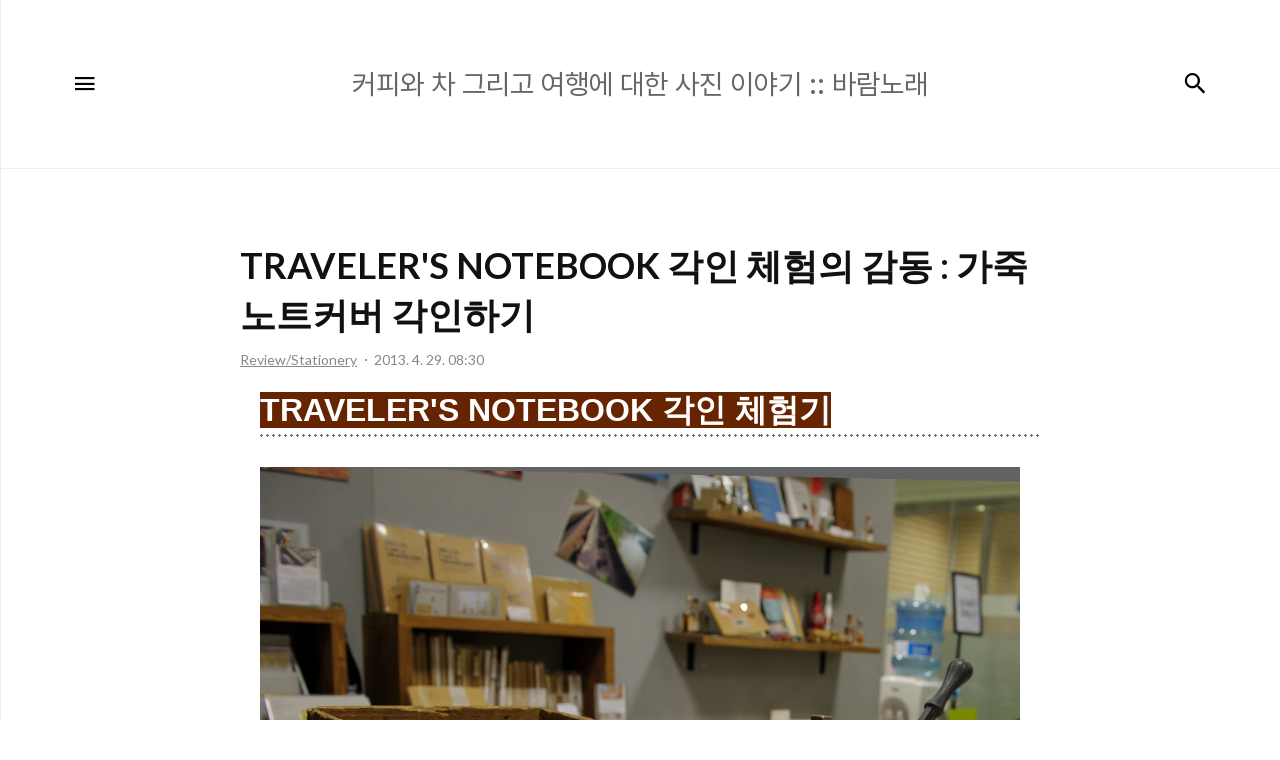

--- FILE ---
content_type: text/html;charset=UTF-8
request_url: https://gemoni.tistory.com/2301?category=95219
body_size: 62538
content:
<!DOCTYPE html>
<html lang="ko">

                                                                                <head>
                <script type="text/javascript">if (!window.T) { window.T = {} }
window.T.config = {"TOP_SSL_URL":"https://www.tistory.com","PREVIEW":false,"ROLE":"guest","PREV_PAGE":"","NEXT_PAGE":"","BLOG":{"id":30650,"name":"gemoni","title":"커피와 차 그리고 여행에 대한 사진 이야기 :: 바람노래","isDormancy":false,"nickName":"바람노래","status":"open","profileStatus":"normal"},"NEED_COMMENT_LOGIN":false,"COMMENT_LOGIN_CONFIRM_MESSAGE":"","LOGIN_URL":"https://www.tistory.com/auth/login/?redirectUrl=https://gemoni.tistory.com/2301","DEFAULT_URL":"https://gemoni.tistory.com","USER":{"name":null,"homepage":null,"id":0,"profileImage":null},"SUBSCRIPTION":{"status":"none","isConnected":false,"isPending":false,"isWait":false,"isProcessing":false,"isNone":true},"IS_LOGIN":false,"HAS_BLOG":false,"IS_SUPPORT":false,"IS_SCRAPABLE":false,"TOP_URL":"http://www.tistory.com","JOIN_URL":"https://www.tistory.com/member/join","PHASE":"prod","ROLE_GROUP":"visitor"};
window.T.entryInfo = {"entryId":2301,"isAuthor":false,"categoryId":95219,"categoryLabel":"Review/Stationery"};
window.appInfo = {"domain":"tistory.com","topUrl":"https://www.tistory.com","loginUrl":"https://www.tistory.com/auth/login","logoutUrl":"https://www.tistory.com/auth/logout"};
window.initData = {};

window.TistoryBlog = {
    basePath: "",
    url: "https://gemoni.tistory.com",
    tistoryUrl: "https://gemoni.tistory.com",
    manageUrl: "https://gemoni.tistory.com/manage",
    token: "6ChHtvFT48idZkx1WKHBWqhcYemlfT92C/kTfByaDLE0M3gf5bgIkPQGB0Onj0kn"
};
var servicePath = "";
var blogURL = "";</script>

                
                
                
                        <!-- BusinessLicenseInfo - START -->
        
            <link href="https://tistory1.daumcdn.net/tistory_admin/userblog/userblog-cde9d36aec7e84ae93a8d174e60094b0d62bc542/static/plugin/BusinessLicenseInfo/style.css" rel="stylesheet" type="text/css"/>

            <script>function switchFold(entryId) {
    var businessLayer = document.getElementById("businessInfoLayer_" + entryId);

    if (businessLayer) {
        if (businessLayer.className.indexOf("unfold_license") > 0) {
            businessLayer.className = "business_license_layer";
        } else {
            businessLayer.className = "business_license_layer unfold_license";
        }
    }
}
</script>

        
        <!-- BusinessLicenseInfo - END -->
<!-- PreventCopyContents - START -->
<meta content="no" http-equiv="imagetoolbar"/>

<!-- PreventCopyContents - END -->

<!-- System - START -->

<!-- System - END -->

        <!-- TistoryProfileLayer - START -->
        <link href="https://tistory1.daumcdn.net/tistory_admin/userblog/userblog-cde9d36aec7e84ae93a8d174e60094b0d62bc542/static/plugin/TistoryProfileLayer/style.css" rel="stylesheet" type="text/css"/>
<script type="text/javascript" src="https://tistory1.daumcdn.net/tistory_admin/userblog/userblog-cde9d36aec7e84ae93a8d174e60094b0d62bc542/static/plugin/TistoryProfileLayer/script.js"></script>

        <!-- TistoryProfileLayer - END -->

                
                <meta http-equiv="X-UA-Compatible" content="IE=Edge">
<meta name="format-detection" content="telephone=no">
<script src="//t1.daumcdn.net/tistory_admin/lib/jquery/jquery-3.5.1.min.js" integrity="sha256-9/aliU8dGd2tb6OSsuzixeV4y/faTqgFtohetphbbj0=" crossorigin="anonymous"></script>
<script type="text/javascript" src="//t1.daumcdn.net/tiara/js/v1/tiara-1.2.0.min.js"></script><meta name="referrer" content="always"/>
<meta name="google-adsense-platform-account" content="ca-host-pub-9691043933427338"/>
<meta name="google-adsense-platform-domain" content="tistory.com"/>
<meta name="description" content="TRAVELER'S NOTEBOOK 각인 체험기 개인적으로 가장 많이 사용하는 노트 중 하나를 꼽으라고하면 TRAVELER'S notebook 이라고 할 수 있다.한국 미도리 총판(?)에서 오프라인 샵을 운영하고 있는데 거기서 자신의 트래블러스에 직접 각인할 수 있는 체험을 할 수 있는 서비스를 운영하고 있다.(자세한건 TRAVELER'S notebook &amp; company 카페에서, 카페의 운영자 yapapa70님께서 직접 지도해 주신다)마케팅적인 측면도 없잖아 있지만 yapapa70님의 개인 취미일지도…흠흠 역시나 전통 불도장의 레전드라할 수 있는 Kingsley Stamping Machine 이다. 나는 한대만 있어도 좋을거 같은데 공식적으로 두대나 보유하고 계신다니 부럽기 짝이없다. 이미 생산이 중.."/>
<meta property="og:type" content="article"/>
<meta property="og:url" content="https://gemoni.tistory.com/2301"/>
<meta property="og.article.author" content="바람노래"/>
<meta property="og:site_name" content="커피와 차 그리고 여행에 대한 사진 이야기 :: 바람노래"/>
<meta property="og:title" content="TRAVELER'S NOTEBOOK 각인 체험의 감동 : 가죽 노트커버 각인하기"/>
<meta name="by" content="바람노래"/>
<meta property="og:description" content="TRAVELER'S NOTEBOOK 각인 체험기 개인적으로 가장 많이 사용하는 노트 중 하나를 꼽으라고하면 TRAVELER'S notebook 이라고 할 수 있다.한국 미도리 총판(?)에서 오프라인 샵을 운영하고 있는데 거기서 자신의 트래블러스에 직접 각인할 수 있는 체험을 할 수 있는 서비스를 운영하고 있다.(자세한건 TRAVELER'S notebook &amp; company 카페에서, 카페의 운영자 yapapa70님께서 직접 지도해 주신다)마케팅적인 측면도 없잖아 있지만 yapapa70님의 개인 취미일지도…흠흠 역시나 전통 불도장의 레전드라할 수 있는 Kingsley Stamping Machine 이다. 나는 한대만 있어도 좋을거 같은데 공식적으로 두대나 보유하고 계신다니 부럽기 짝이없다. 이미 생산이 중.."/>
<meta property="og:image" content="https://img1.daumcdn.net/thumb/R800x0/?scode=mtistory2&fname=https%3A%2F%2Ft1.daumcdn.net%2Fcfile%2Ftistory%2F153F7A50517CF3FA2A"/>
<meta property="article:section" content="'패션뷰티'"/>
<meta name="twitter:card" content="summary_large_image"/>
<meta name="twitter:site" content="@TISTORY"/>
<meta name="twitter:title" content="TRAVELER'S NOTEBOOK 각인 체험의 감동 : 가죽 노트커버 각인하기"/>
<meta name="twitter:description" content="TRAVELER'S NOTEBOOK 각인 체험기 개인적으로 가장 많이 사용하는 노트 중 하나를 꼽으라고하면 TRAVELER'S notebook 이라고 할 수 있다.한국 미도리 총판(?)에서 오프라인 샵을 운영하고 있는데 거기서 자신의 트래블러스에 직접 각인할 수 있는 체험을 할 수 있는 서비스를 운영하고 있다.(자세한건 TRAVELER'S notebook &amp; company 카페에서, 카페의 운영자 yapapa70님께서 직접 지도해 주신다)마케팅적인 측면도 없잖아 있지만 yapapa70님의 개인 취미일지도…흠흠 역시나 전통 불도장의 레전드라할 수 있는 Kingsley Stamping Machine 이다. 나는 한대만 있어도 좋을거 같은데 공식적으로 두대나 보유하고 계신다니 부럽기 짝이없다. 이미 생산이 중.."/>
<meta property="twitter:image" content="https://img1.daumcdn.net/thumb/R800x0/?scode=mtistory2&fname=https%3A%2F%2Ft1.daumcdn.net%2Fcfile%2Ftistory%2F153F7A50517CF3FA2A"/>
<meta content="https://gemoni.tistory.com/2301" property="dg:plink" content="https://gemoni.tistory.com/2301"/>
<meta name="plink"/>
<meta name="title" content="TRAVELER'S NOTEBOOK 각인 체험의 감동 : 가죽 노트커버 각인하기"/>
<meta name="article:media_name" content="커피와 차 그리고 여행에 대한 사진 이야기 :: 바람노래"/>
<meta property="article:mobile_url" content="https://gemoni.tistory.com/m/2301"/>
<meta property="article:pc_url" content="https://gemoni.tistory.com/2301"/>
<meta property="article:mobile_view_url" content="https://gemoni.tistory.com/m/2301"/>
<meta property="article:pc_view_url" content="https://gemoni.tistory.com/2301"/>
<meta property="article:talk_channel_view_url" content="https://gemoni.tistory.com/m/2301"/>
<meta property="article:pc_service_home" content="https://www.tistory.com"/>
<meta property="article:mobile_service_home" content="https://www.tistory.com/m"/>
<meta property="article:txid" content="30650_2301"/>
<meta property="article:published_time" content="2013-04-29T08:30:00+09:00"/>
<meta property="og:regDate" content="20130428111354"/>
<meta property="article:modified_time" content="2013-04-29T11:12:55+09:00"/>
<script type="module" src="https://tistory1.daumcdn.net/tistory_admin/userblog/userblog-cde9d36aec7e84ae93a8d174e60094b0d62bc542/static/pc/dist/index.js" defer=""></script>
<script type="text/javascript" src="https://tistory1.daumcdn.net/tistory_admin/userblog/userblog-cde9d36aec7e84ae93a8d174e60094b0d62bc542/static/pc/dist/index-legacy.js" defer="" nomodule="true"></script>
<script type="text/javascript" src="https://tistory1.daumcdn.net/tistory_admin/userblog/userblog-cde9d36aec7e84ae93a8d174e60094b0d62bc542/static/pc/dist/polyfills-legacy.js" defer="" nomodule="true"></script>
<link rel="stylesheet" type="text/css" href="https://t1.daumcdn.net/tistory_admin/www/style/font.css"/>
<link rel="stylesheet" type="text/css" href="https://tistory1.daumcdn.net/tistory_admin/userblog/userblog-cde9d36aec7e84ae93a8d174e60094b0d62bc542/static/style/content.css"/>
<link rel="stylesheet" type="text/css" href="https://tistory1.daumcdn.net/tistory_admin/userblog/userblog-cde9d36aec7e84ae93a8d174e60094b0d62bc542/static/pc/dist/index.css"/>
<link rel="stylesheet" type="text/css" href="https://tistory1.daumcdn.net/tistory_admin/userblog/userblog-cde9d36aec7e84ae93a8d174e60094b0d62bc542/static/style/uselessPMargin.css"/>
<script type="text/javascript">(function() {
    var tjQuery = jQuery.noConflict(true);
    window.tjQuery = tjQuery;
    window.orgjQuery = window.jQuery; window.jQuery = tjQuery;
    window.jQuery = window.orgjQuery; delete window.orgjQuery;
})()</script>
<script type="text/javascript" src="https://tistory1.daumcdn.net/tistory_admin/userblog/userblog-cde9d36aec7e84ae93a8d174e60094b0d62bc542/static/script/base.js"></script>
<script type="text/javascript" src="//developers.kakao.com/sdk/js/kakao.min.js"></script>

                
  <title>TRAVELER'S NOTEBOOK 각인 체험의 감동 : 가죽 노트커버 각인하기 :: 커피와 차 그리고 여행에 대한 사진 이야기 :: 바람노래</title>
  <meta name="title" content="TRAVELER'S NOTEBOOK 각인 체험의 감동 : 가죽 노트커버 각인하기 :: 커피와 차 그리고 여행에 대한 사진 이야기 :: 바람노래" />
  <meta charset="utf-8" />
  <meta name="viewport"
    content="width=device-width, height=device-height, initial-scale=1, minimum-scale=1.0, maximum-scale=1.0" />
  <meta http-equiv="X-UA-Compatible" content="IE=edge, chrome=1" />

  <link rel="alternate" type="application/rss+xml" title="커피와 차 그리고 여행에 대한 사진 이야기 :: 바람노래" href="https://gemoni.tistory.com/rss" />

  <link rel="stylesheet" href="https://tistory1.daumcdn.net/tistory/0/xf_Letter/style.css" />
  <link rel="stylesheet" href="https://tistory1.daumcdn.net/tistory/0/xf_Letter/images/style_webicon.css" />

  <script src="https://cdnjs.cloudflare.com/ajax/libs/jquery/3.3.1/jquery.js"></script>
  <script src="https://tistory1.daumcdn.net/tistory/0/xf_Letter/images/common.js"></script>

                
                
                <style type="text/css">.another_category {
    border: 1px solid #E5E5E5;
    padding: 10px 10px 5px;
    margin: 10px 0;
    clear: both;
}

.another_category h4 {
    font-size: 12px !important;
    margin: 0 !important;
    border-bottom: 1px solid #E5E5E5 !important;
    padding: 2px 0 6px !important;
}

.another_category h4 a {
    font-weight: bold !important;
}

.another_category table {
    table-layout: fixed;
    border-collapse: collapse;
    width: 100% !important;
    margin-top: 10px !important;
}

* html .another_category table {
    width: auto !important;
}

*:first-child + html .another_category table {
    width: auto !important;
}

.another_category th, .another_category td {
    padding: 0 0 4px !important;
}

.another_category th {
    text-align: left;
    font-size: 12px !important;
    font-weight: normal;
    word-break: break-all;
    overflow: hidden;
    line-height: 1.5;
}

.another_category td {
    text-align: right;
    width: 80px;
    font-size: 11px;
}

.another_category th a {
    font-weight: normal;
    text-decoration: none;
    border: none !important;
}

.another_category th a.current {
    font-weight: bold;
    text-decoration: none !important;
    border-bottom: 1px solid !important;
}

.another_category th span {
    font-weight: normal;
    text-decoration: none;
    font: 10px Tahoma, Sans-serif;
    border: none !important;
}

.another_category_color_gray, .another_category_color_gray h4 {
    border-color: #E5E5E5 !important;
}

.another_category_color_gray * {
    color: #909090 !important;
}

.another_category_color_gray th a.current {
    border-color: #909090 !important;
}

.another_category_color_gray h4, .another_category_color_gray h4 a {
    color: #737373 !important;
}

.another_category_color_red, .another_category_color_red h4 {
    border-color: #F6D4D3 !important;
}

.another_category_color_red * {
    color: #E86869 !important;
}

.another_category_color_red th a.current {
    border-color: #E86869 !important;
}

.another_category_color_red h4, .another_category_color_red h4 a {
    color: #ED0908 !important;
}

.another_category_color_green, .another_category_color_green h4 {
    border-color: #CCE7C8 !important;
}

.another_category_color_green * {
    color: #64C05B !important;
}

.another_category_color_green th a.current {
    border-color: #64C05B !important;
}

.another_category_color_green h4, .another_category_color_green h4 a {
    color: #3EA731 !important;
}

.another_category_color_blue, .another_category_color_blue h4 {
    border-color: #C8DAF2 !important;
}

.another_category_color_blue * {
    color: #477FD6 !important;
}

.another_category_color_blue th a.current {
    border-color: #477FD6 !important;
}

.another_category_color_blue h4, .another_category_color_blue h4 a {
    color: #1960CA !important;
}

.another_category_color_violet, .another_category_color_violet h4 {
    border-color: #E1CEEC !important;
}

.another_category_color_violet * {
    color: #9D64C5 !important;
}

.another_category_color_violet th a.current {
    border-color: #9D64C5 !important;
}

.another_category_color_violet h4, .another_category_color_violet h4 a {
    color: #7E2CB5 !important;
}
</style>

                
                <link rel="stylesheet" type="text/css" href="https://tistory1.daumcdn.net/tistory_admin/userblog/userblog-cde9d36aec7e84ae93a8d174e60094b0d62bc542/static/style/revenue.css"/>
<link rel="canonical" href="https://gemoni.tistory.com/2301"/>

<!-- BEGIN STRUCTURED_DATA -->
<script type="application/ld+json">
    {"@context":"http://schema.org","@type":"BlogPosting","mainEntityOfPage":{"@id":"https://gemoni.tistory.com/2301","name":null},"url":"https://gemoni.tistory.com/2301","headline":"TRAVELER'S NOTEBOOK 각인 체험의 감동 : 가죽 노트커버 각인하기","description":"TRAVELER'S NOTEBOOK 각인 체험기 개인적으로 가장 많이 사용하는 노트 중 하나를 꼽으라고하면 TRAVELER'S notebook 이라고 할 수 있다.한국 미도리 총판(?)에서 오프라인 샵을 운영하고 있는데 거기서 자신의 트래블러스에 직접 각인할 수 있는 체험을 할 수 있는 서비스를 운영하고 있다.(자세한건 TRAVELER'S notebook &amp; company 카페에서, 카페의 운영자 yapapa70님께서 직접 지도해 주신다)마케팅적인 측면도 없잖아 있지만 yapapa70님의 개인 취미일지도&hellip;흠흠 역시나 전통 불도장의 레전드라할 수 있는 Kingsley Stamping Machine 이다. 나는 한대만 있어도 좋을거 같은데 공식적으로 두대나 보유하고 계신다니 부럽기 짝이없다. 이미 생산이 중..","author":{"@type":"Person","name":"바람노래","logo":null},"image":{"@type":"ImageObject","url":"https://img1.daumcdn.net/thumb/R800x0/?scode=mtistory2&fname=https%3A%2F%2Ft1.daumcdn.net%2Fcfile%2Ftistory%2F153F7A50517CF3FA2A","width":"800px","height":"800px"},"datePublished":"2013-04-29T08:30:00+09:00","dateModified":"2013-04-29T11:12:55+09:00","publisher":{"@type":"Organization","name":"TISTORY","logo":{"@type":"ImageObject","url":"https://t1.daumcdn.net/tistory_admin/static/images/openGraph/opengraph.png","width":"800px","height":"800px"}}}
</script>
<!-- END STRUCTURED_DATA -->
<link rel="stylesheet" type="text/css" href="https://tistory1.daumcdn.net/tistory_admin/userblog/userblog-cde9d36aec7e84ae93a8d174e60094b0d62bc542/static/style/dialog.css"/>
<link rel="stylesheet" type="text/css" href="//t1.daumcdn.net/tistory_admin/www/style/top/font.css"/>
<link rel="stylesheet" type="text/css" href="https://tistory1.daumcdn.net/tistory_admin/userblog/userblog-cde9d36aec7e84ae93a8d174e60094b0d62bc542/static/style/postBtn.css"/>
<link rel="stylesheet" type="text/css" href="https://tistory1.daumcdn.net/tistory_admin/userblog/userblog-cde9d36aec7e84ae93a8d174e60094b0d62bc542/static/style/tistory.css"/>
<script type="text/javascript" src="https://tistory1.daumcdn.net/tistory_admin/userblog/userblog-cde9d36aec7e84ae93a8d174e60094b0d62bc542/static/script/common.js"></script>

                
                </head>

                                                <body id="tt-body-page" class="thema_aqua">
                
                
                
  
    <!-- warp / 테마 변경시 thema_xxx 변경 -->
    <div id="wrap" class="thema_aqua">

      <!-- area_menu -->
      <div class="area_menu">

        <nav class="menu_navigation">
          <ul>
  <li class="t_menu_home first"><a href="/" target="">홈</a></li>
  <li class="t_menu_tag"><a href="/tag" target="">태그</a></li>
  <li class="t_menu_medialog"><a href="/media" target="">미디어로그</a></li>
  <li class="t_menu_location"><a href="/location" target="">위치로그</a></li>
  <li class="t_menu_guestbook last"><a href="/guestbook" target="">방명록</a></li>
</ul>
          <ul class="tt_category"><li class=""><a href="/category" class="link_tit"> 바람노래 이야기 <span class="c_cnt">(2297)</span> </a>
  <ul class="category_list"><li class=""><a href="/category/%ED%8B%B0%EC%8A%A4%ED%86%A0%EB%A6%AC%EB%8B%AC%EB%A0%A52012" class="link_item"> 티스토리달력2012 <span class="c_cnt">(32)</span> </a></li>
<li class=""><a href="/category/Self%20Portrait" class="link_item"> Self Portrait <span class="c_cnt">(473)</span> </a></li>
<li class=""><a href="/category/Cats%20n%20Dogs" class="link_item"> Cats n Dogs <span class="c_cnt">(139)</span> </a>
  <ul class="sub_category_list"><li class=""><a href="/category/Cats%20n%20Dogs/%EA%BC%AC%EA%BC%AC%EB%A7%88" class="link_sub_item"> 꼬꼬마 <span class="c_cnt">(53)</span> </a></li>
</ul>
</li>
<li class=""><a href="/category/Cafe%26Tea%20story" class="link_item"> Cafe&amp;Tea story <span class="c_cnt">(342)</span> </a>
  <ul class="sub_category_list"><li class=""><a href="/category/Cafe%26Tea%20story/Tea%20Break%20time..." class="link_sub_item"> Tea Break time... <span class="c_cnt">(292)</span> </a></li>
<li class=""><a href="/category/Cafe%26Tea%20story/Cafe%20is" class="link_sub_item"> Cafe is <span class="c_cnt">(32)</span> </a></li>
<li class=""><a href="/category/Cafe%26Tea%20story/Cafe%20Photo" class="link_sub_item"> Cafe Photo <span class="c_cnt">(5)</span> </a></li>
<li class=""><a href="/category/Cafe%26Tea%20story/Tea%20%26%20Coffee%20Review" class="link_sub_item"> Tea &amp; Coffee Review <span class="c_cnt">(9)</span> </a></li>
<li class=""><a href="/category/Cafe%26Tea%20story/Coffee%20%26%20Tea%20Photos" class="link_sub_item"> Coffee &amp; Tea Photos <span class="c_cnt">(4)</span> </a></li>
</ul>
</li>
<li class=""><a href="/category/%EC%98%A4%21%21%20Dionysos%20%E9%85%92%EC%97%AC%21%21" class="link_item"> 오!! Dionysos 酒여!! <span class="c_cnt">(93)</span> </a>
  <ul class="sub_category_list"><li class=""><a href="/category/%EC%98%A4%21%21%20Dionysos%20%E9%85%92%EC%97%AC%21%21/%EC%88%A0%2C%20%EC%88%A0%2C%20%EC%88%A0%20%EC%9D%B4%EC%95%BC%EA%B8%B0" class="link_sub_item"> 술, 술, 술 이야기 <span class="c_cnt">(39)</span> </a></li>
<li class=""><a href="/category/%EC%98%A4%21%21%20Dionysos%20%E9%85%92%EC%97%AC%21%21/Beer" class="link_sub_item"> Beer <span class="c_cnt">(21)</span> </a></li>
<li class=""><a href="/category/%EC%98%A4%21%21%20Dionysos%20%E9%85%92%EC%97%AC%21%21/Cocktail" class="link_sub_item"> Cocktail <span class="c_cnt">(10)</span> </a></li>
<li class=""><a href="/category/%EC%98%A4%21%21%20Dionysos%20%E9%85%92%EC%97%AC%21%21/Whisky%26Cognac%26else" class="link_sub_item"> Whisky&amp;Cognac&amp;else <span class="c_cnt">(22)</span> </a></li>
</ul>
</li>
<li class=""><a href="/category/PHOTO" class="link_item"> PHOTO <span class="c_cnt">(288)</span> </a>
  <ul class="sub_category_list"><li class=""><a href="/category/PHOTO/My%20Photo%20%26%20My%20Life" class="link_sub_item"> My Photo &amp; My Life <span class="c_cnt">(191)</span> </a></li>
<li class=""><a href="/category/PHOTO/Photo%20%26%20Camera" class="link_sub_item"> Photo &amp; Camera <span class="c_cnt">(42)</span> </a></li>
<li class=""><a href="/category/PHOTO/Film%20Sheets" class="link_sub_item"> Film Sheets <span class="c_cnt">(31)</span> </a></li>
<li class=""><a href="/category/PHOTO/iPhone5" class="link_sub_item"> iPhone5 <span class="c_cnt">(4)</span> </a></li>
<li class=""><a href="/category/PHOTO/Human" class="link_sub_item"> Human <span class="c_cnt">(3)</span> </a></li>
<li class=""><a href="/category/PHOTO/EYES" class="link_sub_item"> EYES <span class="c_cnt">(0)</span> </a></li>
<li class=""><a href="/category/PHOTO/Little%20World" class="link_sub_item"> Little World <span class="c_cnt">(3)</span> </a></li>
<li class=""><a href="/category/PHOTO/%EB%82%98%EC%9D%98%20%EC%B1%85%EC%83%81" class="link_sub_item"> 나의 책상 <span class="c_cnt">(10)</span> </a></li>
<li class=""><a href="/category/PHOTO/%EB%82%98%EC%9D%98%20%EA%B0%80%EB%B0%A9" class="link_sub_item"> 나의 가방 <span class="c_cnt">(1)</span> </a></li>
</ul>
</li>
<li class=""><a href="/category/MOSS%20%26%20Fashion" class="link_item"> MOSS &amp; Fashion <span class="c_cnt">(8)</span> </a></li>
<li class=""><a href="/category/for%20Freedom" class="link_item"> for Freedom <span class="c_cnt">(213)</span> </a>
  <ul class="sub_category_list"><li class=""><a href="/category/for%20Freedom/about%20Myself" class="link_sub_item"> about Myself <span class="c_cnt">(188)</span> </a></li>
<li class=""><a href="/category/for%20Freedom/%EC%82%B6%EC%9D%80%20%EC%95%BC%EB%8F%99%E9%87%8E%E5%8B%95%20%EC%9D%B4%EB%8B%A4%21%21" class="link_sub_item"> 삶은 야동野動 이다!! <span class="c_cnt">(1)</span> </a></li>
<li class=""><a href="/category/for%20Freedom/about%20MyFriend" class="link_sub_item"> about MyFriend <span class="c_cnt">(5)</span> </a></li>
<li class=""><a href="/category/for%20Freedom/Memories" class="link_sub_item"> Memories <span class="c_cnt">(6)</span> </a></li>
<li class=""><a href="/category/for%20Freedom/Wanted" class="link_sub_item"> Wanted <span class="c_cnt">(1)</span> </a></li>
<li class=""><a href="/category/for%20Freedom/Passing%20by" class="link_sub_item"> Passing by <span class="c_cnt">(9)</span> </a></li>
<li class=""><a href="/category/for%20Freedom/Letter" class="link_sub_item"> Letter <span class="c_cnt">(1)</span> </a></li>
</ul>
</li>
<li class=""><a href="/category/Human%20Network" class="link_item"> Human Network <span class="c_cnt">(22)</span> </a></li>
<li class=""><a href="/category/Review" class="link_item"> Review <span class="c_cnt">(267)</span> </a>
  <ul class="sub_category_list"><li class=""><a href="/category/Review/Book" class="link_sub_item"> Book <span class="c_cnt">(17)</span> </a></li>
<li class=""><a href="/category/Review/Movie" class="link_sub_item"> Movie <span class="c_cnt">(18)</span> </a></li>
<li class=""><a href="/category/Review/Picture" class="link_sub_item"> Picture <span class="c_cnt">(2)</span> </a></li>
<li class=""><a href="/category/Review/Music" class="link_sub_item"> Music <span class="c_cnt">(6)</span> </a></li>
<li class=""><a href="/category/Review/Exhibition" class="link_sub_item"> Exhibition <span class="c_cnt">(10)</span> </a></li>
<li class=""><a href="/category/Review/Electric%20%26%20Tool" class="link_sub_item"> Electric &amp; Tool <span class="c_cnt">(34)</span> </a></li>
<li class=""><a href="/category/Review/Food" class="link_sub_item"> Food <span class="c_cnt">(62)</span> </a></li>
<li class=""><a href="/category/Review/Stationery" class="link_sub_item"> Stationery <span class="c_cnt">(40)</span> </a></li>
<li class=""><a href="/category/Review/Hobby" class="link_sub_item"> Hobby <span class="c_cnt">(3)</span> </a></li>
<li class=""><a href="/category/Review/Shop" class="link_sub_item"> Shop <span class="c_cnt">(30)</span> </a></li>
<li class=""><a href="/category/Review/Wellbeing" class="link_sub_item"> Wellbeing <span class="c_cnt">(0)</span> </a></li>
<li class=""><a href="/category/Review/Performance" class="link_sub_item"> Performance <span class="c_cnt">(14)</span> </a></li>
<li class=""><a href="/category/Review/Event" class="link_sub_item"> Event <span class="c_cnt">(6)</span> </a></li>
<li class=""><a href="/category/Review/Camera" class="link_sub_item"> Camera <span class="c_cnt">(3)</span> </a></li>
<li class=""><a href="/category/Review/Cosmetic" class="link_sub_item"> Cosmetic <span class="c_cnt">(0)</span> </a></li>
<li class=""><a href="/category/Review/%EC%9C%A0%EC%9A%A9%ED%95%A0%20%EA%B2%83%EB%93%A4%EC%97%90%20%EB%8C%80%ED%95%9C%20%EB%81%84%EC%A0%81%EC%9E%84" class="link_sub_item"> 유용할 것들에 대한 끄적임 <span class="c_cnt">(19)</span> </a></li>
<li class=""><a href="/category/Review/Style" class="link_sub_item"> Style <span class="c_cnt">(1)</span> </a></li>
<li class=""><a href="/category/Review/Wish%20List" class="link_sub_item"> Wish List <span class="c_cnt">(1)</span> </a></li>
</ul>
</li>
<li class=""><a href="/category/Travel" class="link_item"> Travel <span class="c_cnt">(31)</span> </a>
  <ul class="sub_category_list"><li class=""><a href="/category/Travel/China" class="link_sub_item"> China <span class="c_cnt">(0)</span> </a></li>
<li class=""><a href="/category/Travel/America" class="link_sub_item"> America <span class="c_cnt">(3)</span> </a></li>
<li class=""><a href="/category/Travel/Korea" class="link_sub_item"> Korea <span class="c_cnt">(25)</span> </a></li>
<li class=""><a href="/category/Travel/T%20Log" class="link_sub_item"> T Log <span class="c_cnt">(3)</span> </a></li>
</ul>
</li>
<li class=""><a href="/category/dear%20My%20Friend" class="link_item"> dear My Friend <span class="c_cnt">(33)</span> </a>
  <ul class="sub_category_list"><li class=""><a href="/category/dear%20My%20Friend/monologue" class="link_sub_item"> monologue <span class="c_cnt">(12)</span> </a></li>
<li class=""><a href="/category/dear%20My%20Friend/send" class="link_sub_item"> send <span class="c_cnt">(19)</span> </a></li>
</ul>
</li>
<li class=""><a href="/category/Wellbeing%20Life" class="link_item"> Wellbeing Life <span class="c_cnt">(208)</span> </a></li>
<li class=""><a href="/category/BLOGER" class="link_item"> BLOGER <span class="c_cnt">(55)</span> </a></li>
<li class=""><a href="/category/else" class="link_item"> else <span class="c_cnt">(1)</span> </a></li>
</ul>
</li>
</ul>

        </nav>

        <div class="m_sidebar pc_blind">
          <div class="related_posts_mobile">
            <!-- related_type_view -->
            <div class="related_type related_type_view" style="display:block;">
              <ul class="list_related"></ul>
            </div>
          </div>
          <!-- // related_type_view -->

          <!-- about_me -->
          <div class="about_me_mobile">
            <div class="box_sidebar about_me">
              <h3 class="title_sidebar">ABOUT ME</h3>
              <p class="text_about">-</p>
            </div>
          </div>
        </div>

        <ul class="list_sns">
          
          
            <li><a href="#" class="link_sns link_twitter" target="_blank"><span
                  class="blind">트위터</span></a></li>
          
          
            <li><a href="#baram_lux" class="link_sns link_insta" target="_blank"><span
                  class="blind">인스타그램</span></a></li>
          
        </ul>

        <div class="box_visit">
          <dl class="data_today">
            <dt class="title_visit">Today</dt>
            <dd class="item_visit">-</dd>
          </dl>
          <dl class="data_yesterday">
            <dt class="title_visit">Yesterday</dt>
            <dd class="item_visit">-</dd>
          </dl>
          <dl class="data_total">
            <dt class="title_visit">Total</dt>
            <dd class="item_visit">-</dd>
          </dl>
        </div>
      </div>
      <!-- // area_menu -->

      <!-- container  / header에 btn_search 클릭하면 class에 search_on 추가(모바일에서만 작동) -->
      <div id="container">
        <header id="header">
          <div class="inner_header">
            <h1 class="logo">
              <a href="https://gemoni.tistory.com/" title="커피와 차 그리고 여행에 대한 사진 이야기 :: 바람노래" class="link_logo"
                >
                <span class="blind">커피와 차 그리고 여행에 대한 사진 이야기 :: 바람노래</span>
                
                  <span class="title_text">커피와 차 그리고 여행에 대한 사진 이야기 :: 바람노래</span>
                
              </a>
            </h1>
            <button type="button" class="btn_menu"><span class="icon-Menu"></span><span class="icon-Close"></span><span
                class="blind">메뉴</span></button>
            <button class="btn_search"><span class="icon-Search"></span><span class="blind">검색</span></button>

            <!-- btn_search 클릭하면 나옴 /-->
            <div class="area_search thema_apply" style="display: none;">
              <form action="" method="get">
                <legend><span class="blind">컨텐츠 검색</span></legend>
                
                  <label for="search" class="screen_out">블로그 내 검색</label>
                  <input id="search" type="text" name="search" title="Search"
                    placeholder="Search" value="" class="inp_search"
                    onkeypress="if (event.keyCode == 13) { try {
    window.location.href = '/search' + '/' + looseURIEncode(document.getElementsByName('search')[0].value);
    document.getElementsByName('search')[0].value = '';
    return false;
} catch (e) {} }">
                
                <button type="button" title="검색어 삭제" class="btn_search_del"></button>
              </form>
            </div>

          </div>
        </header>

        <main id="main">
          
          <!-- inner_index -->
          <div class="inner_index">
            

            

            <!-- category_list -->

            <div class="category_list index_type_common index_type_horizontal">
              <ul class="list_horizontal">
                    
        
      

      
        <li class="category_content_area">
          <!-- area_view_content -->
          <div class="area_view_content">

            <!-- article_content -->
            <div class="article_content">
              <div class="info_post">
                <a href="/2301" class="link_title">
                  <div class="title_view">TRAVELER'S NOTEBOOK 각인 체험의 감동 : 가죽 노트커버 각인하기</div>
                </a>
                <div class="view_info_post">
                  <a href="/category/Review/Stationery" class="link_category thema_apply"><span
                      class="category">Review/Stationery</span></a>
                  <span class="date">2013. 4. 29. 08:30</span>
                  
                </div>
              </div>

              <!-- 본문 내용 영역 -->
              <div class="article_view" id="article-view">
                            <!-- System - START -->

<!-- System - END -->

            <div class="tt_article_useless_p_margin contents_style"><p></p><p style="margin-right: 0px; padding-right: 0px; padding-left: 0px; border: 0px; padding-top: 0px !important; padding-bottom: 0px !important;"><font color="#000000" face="dotum, sans-serif"><span style="font-size: 24pt;"><b><span style="background-color: rgb(102, 37, 0); color: rgb(255, 255, 255);">TRAVELER'S NOTEBOOK 각인 체험기</span></b></span></font></p><p style="margin-right: 0px; margin-left: 0px; padding-right: 0px; padding-left: 0px; border: 0px; font-family: dotum, sans-serif; color: rgb(0, 0, 0); padding-top: 0px !important; padding-bottom: 0px !important;"></p><div style="margin: 0px; padding: 0px; border: 0px; font-family: dotum, sans-serif; color: rgb(0, 0, 0); background-image: url(http://i1.daumcdn.net/deco/contents/horizontalrule/line03.gif?v=2); background-attachment: scroll; width: 950.390625px; height: 15px; background-position: 0% 50%; background-repeat: repeat no-repeat;"><br /></div><p></p><p><br /></p><p style="text-align: left; clear: none; float: none;"><span class="imageblock" style="display: inline-block; width: 950px;  height: auto; max-width: 100%;"><img src="https://t1.daumcdn.net/cfile/tistory/153F7A50517CF3FA2A" style="max-width: 100%; height: auto;" srcset="https://img1.daumcdn.net/thumb/R1280x0/?scode=mtistory2&fname=https%3A%2F%2Ft1.daumcdn.net%2Fcfile%2Ftistory%2F153F7A50517CF3FA2A" width="950" height="950" filename="MIDORI STORE__130427_151847.jpg" filemime="image/jpeg"/></span></p><p><br /></p><p>
</p><p class="p1">개인적으로 가장 많이 사용하는 노트 중 하나를 꼽으라고하면 <b><span style="font-size: 11pt; color: rgb(103, 0, 0);">TRAVELER'S notebook</span></b> 이라고 할 수 있다.</p><p class="p1">한국 미도리 총판(?)에서 오프라인 샵을 운영하고 있는데 거기서 자신의 트래블러스에 직접 각인할 수 있는 체험을 할 수 있는 서비스를 운영하고 있다.</p><p class="p1">(자세한건 <a href="http://cafe.naver.com/travelersnote" target="_blank" class="tx-link">TRAVELER'S notebook &amp; company 카페</a>에서, 카페의 운영자 yapapa70님께서 직접 지도해 주신다)</p><p class="p1">마케팅적인 측면도 없잖아 있지만 yapapa70님의 개인 취미일지도…흠흠</p><p></p><p><br /></p><p style="text-align: left; clear: none; float: none;"><span class="imageblock" style="display: inline-block; width: 950px;  height: auto; max-width: 100%;"><img src="https://t1.daumcdn.net/cfile/tistory/225CEC50517CF3FB0D" style="max-width: 100%; height: auto;" srcset="https://img1.daumcdn.net/thumb/R1280x0/?scode=mtistory2&fname=https%3A%2F%2Ft1.daumcdn.net%2Fcfile%2Ftistory%2F225CEC50517CF3FB0D" width="950" height="632" filename="MIDORI STORE__130427_151519.jpg" filemime="image/jpeg"/></span></p><p style="text-align: left;"><table cellspacing="1" cellpadding="0" border="0" align="left"><tbody><tr><td><span class="imageblock" style="display: inline-block; width: 472px; width: 472px; height: 313px;; height: auto; max-width: 100%;"><img src="https://t1.daumcdn.net/cfile/tistory/2152FB50517CF3FC1C" style="width: 472px; height: 313px;" srcset="https://img1.daumcdn.net/thumb/R1280x0/?scode=mtistory2&fname=https%3A%2F%2Ft1.daumcdn.net%2Fcfile%2Ftistory%2F2152FB50517CF3FC1C" width="472" height="313" filename="MIDORI STORE__130427_161439.jpg" filemime="image/jpeg"/></span></td><td><span class="imageblock" style="display: inline-block; width: 472px; width: 472px; height: 313px;; height: auto; max-width: 100%;"><img src="https://t1.daumcdn.net/cfile/tistory/2359E950517CF3FF16" style="width: 472px; height: 313px;" srcset="https://img1.daumcdn.net/thumb/R1280x0/?scode=mtistory2&fname=https%3A%2F%2Ft1.daumcdn.net%2Fcfile%2Ftistory%2F2359E950517CF3FF16" width="472" height="313" filename="MIDORI STORE__130427_161509.jpg" filemime="image/jpeg"/></span></td></tr></tbody></table></p><p><br /></p><div><p>&nbsp;
</p><p><br /><br /><br /></p></div><div><br /></div><div><br /></div><div><br /></div><div><br /></div><div><br /></div><div><br /></div><div><br /></div><div><br /></div><div><br /></div><div><br /></div><div><br /></div><div><br /></div><div><br /></div><div><p>







</p><p class="p1">역시나 전통 불도장의 레전드라할 수 있는 Kingsley Stamping Machine 이다.</p>
<p class="p1">나는 한대만 있어도 좋을거 같은데 공식적으로 두대나 보유하고 계신다니 부럽기 짝이없다.</p>
<p class="p1">이미 생산이 중단된지 오래되어 상태 좋은 녀석을 중고로 구입하는 수 밖에 없다.</p><p></p><p style="text-align: left; clear: none; float: none;"><br /></p><p style="text-align: left; clear: none; float: none;"><span class="imageblock" style="display: inline-block; width: 950px;  height: auto; max-width: 100%;"><img src="https://t1.daumcdn.net/cfile/tistory/244B6450517CF3FF23" style="max-width: 100%; height: auto;" srcset="https://img1.daumcdn.net/thumb/R1280x0/?scode=mtistory2&fname=https%3A%2F%2Ft1.daumcdn.net%2Fcfile%2Ftistory%2F244B6450517CF3FF23" width="950" height="632" filename="MIDORI STORE__130427_152851.jpg" filemime="image/jpeg"/></span></p><p><br /></p><p>







</p><p class="p1">기계는 온도가 270도 까지 데워져야지 스템핑 할 수 있기에 그동안에 <span style="color: rgb(0, 85, 255);"><b>자신이 각인할 문구나 이니셜을 만들면 된다</b></span>.</p>
<p class="p1">기본 두줄정도로 하는데 특별히 부탁드리면 세줄도 가능할지도 모른다.</p>
<p class="p1">폰트도 종류가 있어 폰트를 고르고 대소문자를 고르고 사이즈를 골라야 한다.</p>
<p class="p1">처음 머신을 사용할 때 띄워쓰기 할 때의 몰라서 난감했던 점들을 이야기하고 구입의 팁들을 얻었다.</p>
<p class="p1">전에 급 관심이 많아져 여쭤봤었는데 너무 친절하게 장문의 글로 정보들을 전달해주시어 감사했던 기억이 있다.</p>
<p class="p1">(여전히 감사하는 마음은 여전하다…몰랐었는데 이런 마의 구렁텅이로 들어가게 되다니.ㅋ)</p><p></p><p><br /></p><p style="text-align: left; clear: none; float: none;"><span class="imageblock" style="display: inline-block; width: 950px;  height: auto; max-width: 100%;"><img src="https://t1.daumcdn.net/cfile/tistory/14574550517CF40117" style="max-width: 100%; height: auto;" srcset="https://img1.daumcdn.net/thumb/R1280x0/?scode=mtistory2&fname=https%3A%2F%2Ft1.daumcdn.net%2Fcfile%2Ftistory%2F14574550517CF40117" width="950" height="632" filename="MIDORI STORE__130427_161150.jpg" filemime="image/jpeg"/><span class="cap1" style="display: block; max-width:100%; ">EMPIRE INITIALS(capital)</span></span></p><p><br /></p><p style="text-align: left; clear: none; float: none;"><span class="imageblock" style="display: inline-block; width: 950px;  height: auto; max-width: 100%;"><img src="https://t1.daumcdn.net/cfile/tistory/0156A050517CF40119" style="max-width: 100%; height: auto;" srcset="https://img1.daumcdn.net/thumb/R1280x0/?scode=mtistory2&fname=https%3A%2F%2Ft1.daumcdn.net%2Fcfile%2Ftistory%2F0156A050517CF40119" width="950" height="632" filename="MIDORI STORE__130427_160211.jpg" filemime="image/jpeg"/><span class="cap1" style="display: block; max-width:100%; ">Kaufman 18PT(capital/small, numbers)</span></span></p><p><br /></p><p>







</p><p class="p1">나는 두번에 걸쳐서 불도장을 찍었는데 하나는 메인 타이틀과 주인의 이름 정도다.</p>
<p class="p1">BARAM 이라는 문자를 EMPIRE 로 했는데…이건 포인트가 몇인지.</p>
<p class="p1">활자 자체가 넓고 커서 깊게 새겨지지 않는다는데, 넓고 큰 만큼 임펙트가 있었다.</p>
<p class="p1">그리고 아래에 이름은 Kaufman 18PT를 사용했는데 이건 필기체가 이렇게 쓰일 수 있구나.</p>
<p class="p1">하나하나의 알파벳을 조합했는데 끊임없이 나오는 모습을 보고서 감동했다.</p><p></p><p><br /></p><p style="text-align: left; clear: none; float: none;"><span class="imageblock" style="display: inline-block; width: 950px;  height: auto; max-width: 100%;"><img src="https://t1.daumcdn.net/cfile/tistory/134FA550517CF40218" style="max-width: 100%; height: auto;" srcset="https://img1.daumcdn.net/thumb/R1280x0/?scode=mtistory2&fname=https%3A%2F%2Ft1.daumcdn.net%2Fcfile%2Ftistory%2F134FA550517CF40218" width="950" height="632" filename="MIDORI STORE__130427_161230.jpg" filemime="image/jpeg"/><span class="cap1" style="display: block; max-width:100%; ">TRAVELER'S notebook</span></span></p><p><br /></p><p>1차로 작업된 나의 트래블러스.</p><p>BARAM 이라는 활자가 멋드러지게 들어갔다.</p><p>프레스 할 때 꽤나 힘을 주고 오래 눌러서 그런지 샘플 보다 훨씬 선명하고 깊은 느낌이다.</p><p>이걸로 이걸로 내 노트가 내 손에의해 완성...되어져 가는구나 싶다.</p><p><br /></p><p style="text-align: left; clear: none; float: none;"><span class="imageblock" style="display: inline-block; width: 950px;  height: auto; max-width: 100%;"><img src="https://t1.daumcdn.net/cfile/tistory/2576D94B517CF40313" style="max-width: 100%; height: auto;" srcset="https://img1.daumcdn.net/thumb/R1280x0/?scode=mtistory2&fname=https%3A%2F%2Ft1.daumcdn.net%2Fcfile%2Ftistory%2F2576D94B517CF40313" width="950" height="632" filename="MIDORI STORE__130427_164603.jpg" filemime="image/jpeg"/></span></p><p><br /></p><p>







</p><p class="p1">이 날은 다른 날과는 다르게 세줄짜리를 하기 위해 다른 기계를 꺼내셨다.</p>
<p class="p1">음, 이러지 않는데 이러지 않는데 하시면서 최고의 작품?을 위해 노력하시는 모습.</p>
<p class="p1">도장을 찍으시는 분은 이날 나 이외에 카페의 한분이 더 계셨는데 그분.</p>
<p class="p1">뭔가 발랄하고 상큼한 분이셨다.</p>
<p class="p1">누구셨지? 카페에서 노트를 본것도 같은데…볼펜이 인상?적이었던 분.</p><p></p><p><br /></p><p style="text-align: left; clear: none; float: none;"><span class="imageblock" style="display: inline-block; width: 950px;  height: auto; max-width: 100%;"><img src="https://t1.daumcdn.net/cfile/tistory/214A9A4B517CF40436" style="max-width: 100%; height: auto;" srcset="https://img1.daumcdn.net/thumb/R1280x0/?scode=mtistory2&fname=https%3A%2F%2Ft1.daumcdn.net%2Fcfile%2Ftistory%2F214A9A4B517CF40436" width="950" height="632" filename="MIDORI STORE__130427_161840.jpg" filemime="image/jpeg"/></span></p><p><br /></p><p>







</p><p class="p1">작업은 느긋하게 샵을 구경하면서 했는데 매년하는 편지 보내기 행사? 당첨작들이 한쪽 벽에 전시되어 있다.</p>
<p class="p1">매년 보내야지 보내야지 하면서 잘 보내지지 않는데…</p>
<p class="p1">올해는 한정판 브라스펜을 한번 노려볼까나 싶다.</p>
<p class="p1">(그게 뭐든간에 요즘 편지 보내는게 즐겁다 느껴진다)</p><p></p><p><br /></p><p style="text-align: left; clear: none; float: none;"><span class="imageblock" style="display: inline-block; width: 950px;  height: auto; max-width: 100%;"><img src="https://t1.daumcdn.net/cfile/tistory/2447604B517CF40538" style="max-width: 100%; height: auto;" srcset="https://img1.daumcdn.net/thumb/R1280x0/?scode=mtistory2&fname=https%3A%2F%2Ft1.daumcdn.net%2Fcfile%2Ftistory%2F2447604B517CF40538" width="950" height="632" filename="MIDORI STORE__130427_165444.jpg" filemime="image/jpeg"/></span></p><p><br /></p><p>







</p><p class="p1">







</p><p class="p1">벽의 한쪽 사진들은 yapapa70님이 홍콩 출장에 직접 촬영하신 사진들.</p>
<p class="p1">일명 직촬인데 이번 STAR Edition 관련인거 같다.</p><p></p><p></p><p><br /></p><p style="text-align: left; clear: none; float: none;"><span class="imageblock" style="display: inline-block; width: 950px;  height: auto; max-width: 100%;"><img src="https://t1.daumcdn.net/cfile/tistory/150F584B517CF40504" style="max-width: 100%; height: auto;" srcset="https://img1.daumcdn.net/thumb/R1280x0/?scode=mtistory2&fname=https%3A%2F%2Ft1.daumcdn.net%2Fcfile%2Ftistory%2F150F584B517CF40504" width="950" height="632" filename="MIDORI STORE__130427_170008.jpg" filemime="image/jpeg"/></span></p><p><br /></p><p>







</p><p class="p1">그 외에 STAR Edition 제품들을 전시해 놓은 부분.</p>
<p class="p1">브라스 참과 브라스 클립 외엔 나도 다 가지고 있구나 ^^;;</p><p></p><p><br /></p><p style="text-align: left; clear: none; float: none;"><span class="imageblock" style="display: inline-block; width: 950px;  height: auto; max-width: 100%;"><img src="https://t1.daumcdn.net/cfile/tistory/134EAA4B517CF40634" style="max-width: 100%; height: auto;" srcset="https://img1.daumcdn.net/thumb/R1280x0/?scode=mtistory2&fname=https%3A%2F%2Ft1.daumcdn.net%2Fcfile%2Ftistory%2F134EAA4B517CF40634" width="950" height="632" filename="__130427_211448.jpg" filemime="image/jpeg"/><span class="cap1" style="display: block; max-width:100%; ">또 한번 진화한 나의 TRAVELER'S notebook</span></span></p><p><br /></p></div><p>







</p><p class="p1">이로써 나의 트래블러스 노트는 또한번 진화하게 되었다.</p>
<p class="p1">진화라기 보다는 사실 변화를 주고 나에 의해 완성되어간다는 표현이 맞겠지만.</p>
<p class="p1">이전의 모습과 비교해 보면 확실히 각인이 들어간거랑 아닌거랑은 차이가 난다.</p>
<p class="p1">트래블러스 패스포트 카멜은 내가 머신을 구입하게 되면 그걸로 만들어야겠다는 생각도 한번 해 본다.</p>
<p class="p1">그다지 멀지 않은 미래일거 같은데 저번에 한번 빠져서 찾아볼때와는 달리 한발짝 물러서 보고 있으니.</p>
<p class="p1">조만간에 또 샵에 들려서 각인을 해 봐야겠다.</p>
<p class="p1">이번에는 뒷판이나 아님 옆선에 맞춰서 말이다.</p><p></p></div>
            <!-- System - START -->

<!-- System - END -->

                    <div class="container_postbtn #post_button_group">
  <div class="postbtn_like"><script>window.ReactionButtonType = 'reaction';
window.ReactionApiUrl = '//gemoni.tistory.com/reaction';
window.ReactionReqBody = {
    entryId: 2301
}</script>
<div class="wrap_btn" id="reaction-2301" data-tistory-react-app="Reaction"></div><div class="wrap_btn wrap_btn_share"><button type="button" class="btn_post sns_btn btn_share" aria-expanded="false" data-thumbnail-url="https://img1.daumcdn.net/thumb/R800x0/?scode=mtistory2&amp;fname=https%3A%2F%2Ft1.daumcdn.net%2Fcfile%2Ftistory%2F153F7A50517CF3FA2A" data-title="TRAVELER'S NOTEBOOK 각인 체험의 감동 : 가죽 노트커버 각인하기" data-description="TRAVELER'S NOTEBOOK 각인 체험기 개인적으로 가장 많이 사용하는 노트 중 하나를 꼽으라고하면 TRAVELER'S notebook 이라고 할 수 있다.한국 미도리 총판(?)에서 오프라인 샵을 운영하고 있는데 거기서 자신의 트래블러스에 직접 각인할 수 있는 체험을 할 수 있는 서비스를 운영하고 있다.(자세한건 TRAVELER'S notebook &amp; company 카페에서, 카페의 운영자 yapapa70님께서 직접 지도해 주신다)마케팅적인 측면도 없잖아 있지만 yapapa70님의 개인 취미일지도…흠흠 역시나 전통 불도장의 레전드라할 수 있는 Kingsley Stamping Machine 이다. 나는 한대만 있어도 좋을거 같은데 공식적으로 두대나 보유하고 계신다니 부럽기 짝이없다. 이미 생산이 중.." data-profile-image="https://t1.daumcdn.net/tistory_admin/static/manage/images/r3/default_L.png" data-profile-name="바람노래" data-pc-url="https://gemoni.tistory.com/2301" data-relative-pc-url="/2301" data-blog-title="커피와 차 그리고 여행에 대한 사진 이야기 :: 바람노래"><span class="ico_postbtn ico_share">공유하기</span></button>
  <div class="layer_post" id="tistorySnsLayer"></div>
</div><div class="wrap_btn wrap_btn_etc" data-entry-id="2301" data-entry-visibility="public" data-category-visibility="public"><button type="button" class="btn_post btn_etc2" aria-expanded="false"><span class="ico_postbtn ico_etc">게시글 관리</span></button>
  <div class="layer_post" id="tistoryEtcLayer"></div>
</div></div>
<button type="button" class="btn_menu_toolbar btn_subscription #subscribe" data-blog-id="30650" data-url="https://gemoni.tistory.com/2301" data-device="web_pc" data-tiara-action-name="구독 버튼_클릭"><em class="txt_state"></em><strong class="txt_tool_id">커피와 차 그리고 여행에 대한 사진 이야기 :: 바람노래</strong><span class="img_common_tistory ico_check_type1"></span></button><div class="postbtn_ccl" data-ccl-type="1" data-ccl-derive="2">
    <a href="https://creativecommons.org/licenses/by-nc-nd/4.0/deed.ko" target="_blank" class="link_ccl" rel="license">
        <span class="bundle_ccl">
            <span class="ico_postbtn ico_ccl1">저작자표시</span> <span class="ico_postbtn ico_ccl2">비영리</span> <span class="ico_postbtn ico_ccl3">변경금지</span> 
        </span>
        <span class="screen_out">(새창열림)</span>
    </a>
</div>
<!--
<rdf:RDF xmlns="https://web.resource.org/cc/" xmlns:dc="https://purl.org/dc/elements/1.1/" xmlns:rdf="https://www.w3.org/1999/02/22-rdf-syntax-ns#">
    <Work rdf:about="">
        <license rdf:resource="https://creativecommons.org/licenses/by-nc-nd/4.0/deed.ko" />
    </Work>
    <License rdf:about="https://creativecommons.org/licenses/by-nc-nd/4.0/deed.ko">
        <permits rdf:resource="https://web.resource.org/cc/Reproduction"/>
        <permits rdf:resource="https://web.resource.org/cc/Distribution"/>
        <requires rdf:resource="https://web.resource.org/cc/Notice"/>
        <requires rdf:resource="https://web.resource.org/cc/Attribution"/>
        <prohibits rdf:resource="https://web.resource.org/cc/CommercialUse"/>

    </License>
</rdf:RDF>
-->  <div data-tistory-react-app="SupportButton"></div>
</div>

                    <!-- PostListinCategory - START -->
<div class="another_category another_category_color_gray">
  <h4>'<a href="/category/Review">Review</a> &gt; <a href="/category/Review/Stationery">Stationery</a>' 카테고리의 다른 글</h4>
  <table>
    <tr>
      <th><a href="/2328">LIKE! TRAVELER'S notebook 단 일주일간의 팝업 스토어 : 함께하는 커스터마이징 &amp; 가죽각인</a>&nbsp;&nbsp;<span>(4)</span></th>
      <td>2013.05.25</td>
    </tr>
    <tr>
      <th><a href="/2302">이 봄에는 편지를 쓰자 : MIDORI, THE LETTER DP(A5)</a>&nbsp;&nbsp;<span>(14)</span></th>
      <td>2013.04.30</td>
    </tr>
    <tr>
      <th><a href="/2292">퀼트 북커버 : 세상에서 유일한 북커버, 짝찌 누나의 선물</a>&nbsp;&nbsp;<span>(10)</span></th>
      <td>2013.04.17</td>
    </tr>
    <tr>
      <th><a href="/2283">TRAVELER'S NOTEBOOK 5주년 기념 지름 인증 : TRAVELER'S STAR EDITION</a>&nbsp;&nbsp;<span>(6)</span></th>
      <td>2013.04.11</td>
    </tr>
    <tr>
      <th><a href="/2275">네츄럴한 느낌이 더해진 자 : Coffee break Ruler</a>&nbsp;&nbsp;<span>(4)</span></th>
      <td>2013.04.04</td>
    </tr>
  </table>
</div>

<!-- PostListinCategory - END -->

              </div>

              


              
                <!-- related_type_view -->
                <div class="related_type related_type_view">
                  <h2 class="title_related">관련글 <a href="/category/Review/Stationery"
                      class="link_add thema_apply">관련글 더보기</a></h2>
                  <ul class="list_related">
                    
                      <li>
                        <a href="/2328?category=95219" class="link_related"
                          style="background-image:url('https://img1.daumcdn.net/thumb/R750x0/?scode=mtistory2&fname=https%3A%2F%2Ft1.daumcdn.net%2Fcfile%2Ftistory%2F2246AD4A519D80FC31')
                          !important"
                          >
                          <span class="bg"></span>
                          <span class="txt"><strong>LIKE! TRAVELER'S notebook 단 일주일간의 팝업 스토어 : 함께하는 커스터마이징 &amp; 가죽각인</strong></span>
                        </a>
                      </li>
                    
                      <li>
                        <a href="/2302?category=95219" class="link_related"
                          style="background-image:url('https://img1.daumcdn.net/thumb/R750x0/?scode=mtistory2&fname=https%3A%2F%2Ft1.daumcdn.net%2Fcfile%2Ftistory%2F27554D3D517E144010')
                          !important"
                          >
                          <span class="bg"></span>
                          <span class="txt"><strong>이 봄에는 편지를 쓰자 : MIDORI, THE LETTER DP(A5)</strong></span>
                        </a>
                      </li>
                    
                      <li>
                        <a href="/2292?category=95219" class="link_related"
                          style="background-image:url('https://img1.daumcdn.net/thumb/R750x0/?scode=mtistory2&fname=https%3A%2F%2Ft1.daumcdn.net%2Fcfile%2Ftistory%2F21177039516E2E6E26')
                          !important"
                          >
                          <span class="bg"></span>
                          <span class="txt"><strong>퀼트 북커버 : 세상에서 유일한 북커버, 짝찌 누나의 선물</strong></span>
                        </a>
                      </li>
                    
                      <li>
                        <a href="/2283?category=95219" class="link_related"
                          style="background-image:url('https://img1.daumcdn.net/thumb/R750x0/?scode=mtistory2&fname=https%3A%2F%2Ft1.daumcdn.net%2Fcfile%2Ftistory%2F035C85495165348804')
                          !important"
                          >
                          <span class="bg"></span>
                          <span class="txt"><strong>TRAVELER'S NOTEBOOK 5주년 기념 지름 인증 : TRAVELER'S STAR EDITION</strong></span>
                        </a>
                      </li>
                    
                  </ul>
                </div>
                <!-- // related_type_view -->
              

              <!-- area_comment -->
              <div class="area_reply">
                <div data-tistory-react-app="Namecard"></div>
              </div>
              <!-- // area_comment -->

            </div>
            <!-- article_content -->

          </div>
        </li>
      
    
        
    
              </ul>
            </div>

            

            

            

            

            

            

            


          </div>
          <!-- // inner_index -->

        </main>

        <!-- aside -->
        <aside class="sidebar mobile_blind">
          <div class="inner_sidebar thema_apply">
            
                <!-- 인기포스트 -->
                <div class="related_posts">
                  <div class="related_type related_type_view">
                    <h2 class="title_related">인기포스트</h2>
                    <ul class="list_related">
                      
                    </ul>
                  </div>
                </div>
              
                <!-- 블로그 정보 -->
                <div class="about_me_pc">
                  <div class="box_sidebar about_me">
                    <div class="inbox">
                      <h3 class="title_sidebar">ABOUT ME</h3>
                      <p class="text_about"></p>
                    </div>
                  </div>
                </div>
              
                <!-- 링크 -->
                <div class="box_sidebar">
                  <div class="inbox">
                    <h3 class="title_sidebar">LINK</h3>
                    
                  </div>
                </div>
              
                <!-- 관리자 메뉴 -->
                <div class="box_sidebar sidebar_admin">
                  <div class="inbox">
                    <h3 class="title_sidebar">ADMIN</h3>
                    <a href="https://gemoni.tistory.com/manage" class="admin"><span class="blind">admin</span></a>
                    <a href="https://gemoni.tistory.com/manage/entry/post" class="write"><span class="blind">글쓰기</span></a>
                  </div>
                </div>
              
                <!-- 방문자수 -->
                <div class="box_sidebar visit_counter">
                  <div class="inbox">
                    <span class="total"></span>
                    <span class="today"></span>
                    <span class="yesterday"></span>
                  </div>
                </div>
              
          </div>
        </aside>
        <!-- // aside -->

        <!-- footer -->
        
        <footer id="footer">
          baram_lux
        </footer>
        <!-- // footer -->

      </div>
      <!-- // container -->

    </div>
    <!-- // wrap -->
  

<div class="#menubar menu_toolbar ">
  <h2 class="screen_out">티스토리툴바</h2>
</div>
<div class="#menubar menu_toolbar "></div>
<div class="layer_tooltip">
  <div class="inner_layer_tooltip">
    <p class="desc_g"></p>
  </div>
</div>
<div id="editEntry" style="position:absolute;width:1px;height:1px;left:-100px;top:-100px"></div>


                        <!-- CallBack - START -->
        <script>                    (function () { 
                        var blogTitle = '커피와 차 그리고 여행에 대한 사진 이야기 :: 바람노래';
                        
                        (function () {
    function isShortContents () {
        return window.getSelection().toString().length < 30;
    }
    function isCommentLink (elementID) {
        return elementID === 'commentLinkClipboardInput'
    }

    function copyWithSource (event) {
        if (isShortContents() || isCommentLink(event.target.id)) {
            return;
        }
        var range = window.getSelection().getRangeAt(0);
        var contents = range.cloneContents();
        var temp = document.createElement('div');

        temp.appendChild(contents);

        var url = document.location.href;
        var decodedUrl = decodeURI(url);
        var postfix = ' [' + blogTitle + ':티스토리]';

        event.clipboardData.setData('text/plain', temp.innerText + '\n출처: ' + decodedUrl + postfix);
        event.clipboardData.setData('text/html', '<pre data-ke-type="codeblock">' + temp.innerHTML + '</pre>' + '출처: <a href="' + url + '">' + decodedUrl + '</a>' + postfix);
        event.preventDefault();
    }

    document.addEventListener('copy', copyWithSource);
})()

                    })()</script>

        <!-- CallBack - END -->

        <!-- PreventCopyContents - START -->
        <script type="text/javascript">document.oncontextmenu = new Function ('return false');
document.ondragstart = new Function ('return false');
document.onselectstart = new Function ('return false');
document.body.style.MozUserSelect = 'none';</script>
<script type="text/javascript" src="https://tistory1.daumcdn.net/tistory_admin/userblog/userblog-cde9d36aec7e84ae93a8d174e60094b0d62bc542/static/plugin/PreventCopyContents/script.js"></script>

        <!-- PreventCopyContents - END -->

<!-- RainbowLink - START -->
<script type="text/javascript" src="https://tistory1.daumcdn.net/tistory_admin/userblog/userblog-cde9d36aec7e84ae93a8d174e60094b0d62bc542/static/plugin/RainbowLink/script.js"></script>

<!-- RainbowLink - END -->

                
                <div style="margin:0; padding:0; border:none; background:none; float:none; clear:none; z-index:0"></div>
<script type="text/javascript" src="https://tistory1.daumcdn.net/tistory_admin/userblog/userblog-cde9d36aec7e84ae93a8d174e60094b0d62bc542/static/script/common.js"></script>
<script type="text/javascript">window.roosevelt_params_queue = window.roosevelt_params_queue || [{channel_id: 'dk', channel_label: '{tistory}'}]</script>
<script type="text/javascript" src="//t1.daumcdn.net/midas/rt/dk_bt/roosevelt_dk_bt.js" async="async"></script>

                
                <script>window.tiara = {"svcDomain":"user.tistory.com","section":"글뷰","trackPage":"글뷰_보기","page":"글뷰","key":"30650-2301","customProps":{"userId":"0","blogId":"30650","entryId":"2301","role":"guest","trackPage":"글뷰_보기","filterTarget":false},"entry":{"entryId":"2301","entryTitle":"TRAVELER'S NOTEBOOK 각인 체험의 감동 : 가죽 노트커버 각인하기","entryType":"POST","categoryName":"Review/Stationery","categoryId":"95219","serviceCategoryName":"패션·뷰티","serviceCategoryId":112,"author":"38386","authorNickname":"바람노래","blogNmae":"커피와 차 그리고 여행에 대한 사진 이야기 :: 바람노래","image":"cfile23.uf@153F7A50517CF3FA2A7D24.jpg","plink":"/2301","tags":["hongkong","kingsley","midori","NOTE","Star ferry","Stationery","Traveler's Notebook","traveler's star edition","travelers","가죽","가죽각인","가죽에직접각인","노트","문구","문구류","문방구","미도리","불도장","브라스펜","사무용품","취미","킹슬레이","트래블러스","트래블러스노트","트래블러스노트북","트래블러스펙토리","필기구","필기류","한정판","한정판 노트","홍콩"]},"kakaoAppKey":"3e6ddd834b023f24221217e370daed18","appUserId":"null","thirdProvideAgree":null}</script>
<script type="module" src="https://t1.daumcdn.net/tistory_admin/frontend/tiara/v1.0.6/index.js"></script>
<script src="https://t1.daumcdn.net/tistory_admin/frontend/tiara/v1.0.6/polyfills-legacy.js" nomodule="true" defer="true"></script>
<script src="https://t1.daumcdn.net/tistory_admin/frontend/tiara/v1.0.6/index-legacy.js" nomodule="true" defer="true"></script>

                </body>

</html>

--- FILE ---
content_type: text/css
request_url: https://tistory1.daumcdn.net/tistory/0/xf_Letter/style.css
body_size: 10228
content:
@charset "UTF-8";
@import url('https://fonts.googleapis.com/css?family=Lato:400,700');

/* basic */
article, aside, canvas, details, figcaption, figure, footer, header, main, menu, nav, section, summary {
  display: block;
}

body, button, dd, dl, dt, fieldset, form, h1, h2, h3, h4, h5, h6, input, legend, li, ol, p, select, table, td, textarea, th, ul {
  margin: 0;
  padding: 0
}

body, button, input, select, table, textarea {
  color: #333;
  font-family: "Apple SD Gothic Neo", "Malgun Gothic", "맑은 고딕", Dotum, '돋움', Pretendard-Regular, "Nanum Gothic", 'Lato', Helvetica, sans-serif;
}

button, input {
  border: 0;
  border-radius: 0
}

img {
  display: block;
  border: 0;
}

ol, ul {
  list-style: none
}

address, em {
  font-style: normal
}

a {
  color: #666;
  font-weight: normal;
  text-decoration: none
}

a:hover {
  text-decoration: none
}

iframe {
  overflow: hidden;
  margin: 0;
  padding: 0;
  border: 0
}

.blind {
  position: absolute;
  overflow: hidden;
  clip: rect(0 0 0 0);
  margin: -1px;
  width: 1px;
  height: 1px
}

/* thema */
/* thema_aqua */
.thema_aqua .title_post:hover {
  color: #1eb49f;
}

.thema_aqua a.thema_apply {
  color: #888;
  text-decoration: underline;
}

.thema_aqua .thema_apply input::-webkit-input-placeholder {
  color: #1eb49f;
}

.thema_aqua .thema_apply input::-moz-placeholder {
  color: #1eb49f;
}

.thema_aqua .thema_apply input::-ms-input-placeholder {
  color: #1eb49f;
}

.thema_aqua button.thema_apply {
  background: #1eb49f;
}

.thema_aqua .btn_post_more:hover {
  background: #1eb49f;
  color: #fff;
}

.thema_aqua .item_info .thema_apply {
  color: #1eb49f;
}

.thema_aqua .reply_write .thema_apply textarea {
  border: 1px solid #1eb49f;
}

.thema_aqua .thema_apply textarea::-webkit-input-placeholder {
  color: #1eb49f;
}

.thema_aqua .thema_apply textarea::-moz-placeholder {
  color: #1eb49f;
}

.thema_aqua .thema_apply textarea::-ms-input-placeholder {
  color: #1eb49f;
}

.thema_aqua .thema_apply .selected {
  color: #1eb49f !important;
}

.thema_aqua .thema_apply .link_slink {
  color: #1eb49f
}

/* thema_blue */
.thema_blue .title_post:hover {
  color: #157ead;
}

.thema_blue a.thema_apply {
  color: #888;
  text-decoration: underline;
}

.thema_blue .thema_apply input::-webkit-input-placeholder {
  color: #157ead;
}

.thema_blue .thema_apply input::-moz-placeholder {
  color: #157ead;
}

.thema_blue .thema_apply input::-ms-input-placeholder {
  color: #157ead;
}

.thema_blue button.thema_apply {
  background: #157ead;
}

.thema_blue .btn_post_more:hover {
  background: #157ead;
  color: #fff;
}

.thema_blue .item_info .thema_apply {
  color: #157ead;
}

.thema_blue .reply_write .thema_apply textarea {
  border: 1px solid #157ead;
}

.thema_blue .thema_apply textarea::-webkit-input-placeholder {
  color: #157ead;
}

.thema_blue .thema_apply textarea::-moz-placeholder {
  color: #157ead;
}

.thema_blue .thema_apply textarea::-ms-input-placeholder {
  color: #157ead;
}

.thema_blue .thema_apply .selected {
  color: #157ead !important;
}

.thema_blue .thema_apply .link_slink {
  color: #157ead
}

/* thema_black */
.thema_black .title_post:hover {
  color: #333333;
}

.thema_black a.thema_apply {
  color: #888;
}

.thema_black .thema_apply input::-webkit-input-placeholder {
  color: #333333;
}

.thema_black .thema_apply input::-moz-placeholder {
  color: #333333;
}

.thema_black .thema_apply input::-ms-input-placeholder {
  color: #333333;
}

.thema_black button.thema_apply {
  background: #333333;
}

.thema_black .btn_post_more:hover {
  background: #333333;
  color: #fff;
}

.thema_black .item_info .thema_apply {
  color: #333333;
}

.thema_black .reply_write .thema_apply textarea {
  border: 1px solid #333333;
}

.thema_black .thema_apply textarea::-webkit-input-placeholder {
  color: #333333;
}

.thema_black .thema_apply textarea::-moz-placeholder {
  color: #333333;
}

.thema_black .thema_apply textarea::-ms-input-placeholder {
  color: #333333;
}

.thema_black .thema_apply .selected {
  color: #333333 !important;
}

.thema_black .thema_apply .link_slink {
  color: #333333
}

/* thema_purple */
.thema_purple .title_post:hover {
  color: #bc92c4;
}

.thema_purple a.thema_apply {
  color: #888;
  text-decoration: underline;
}

.thema_purple .thema_apply input::-webkit-input-placeholder {
  color: #bc92c4;
}

.thema_purple .thema_apply input::-moz-placeholder {
  color: #bc92c4;
}

.thema_purple .thema_apply input::-ms-input-placeholder {
  color: #bc92c4;
}

.thema_purple button.thema_apply {
  background: #bc92c4;
}

.thema_purple .btn_post_more:hover {
  background: #bc92c4;
  color: #fff;
}

.thema_purple .item_info .thema_apply {
  color: #bc92c4;
}

.thema_purple .reply_write .thema_apply textarea {
  border: 1px solid #bc92c4;
}

.thema_purple .thema_apply textarea::-webkit-input-placeholder {
  color: #bc92c4;
}

.thema_purple .thema_apply textarea::-moz-placeholder {
  color: #bc92c4;
}

.thema_purple .thema_apply textarea::-ms-input-placeholder {
  color: #bc92c4;
}

.thema_purple .thema_apply .selected {
  color: #bc92c4 !important;
}

.thema_purple .thema_apply .link_slink {
  color: #bc92c4
}

/* thema_orange */
.thema_orange .title_post:hover {
  color: #ff5d1e;
}

.thema_orange a.thema_apply {
  color: #888;
  text-decoration: underline;
}

.thema_orange .thema_apply input::-webkit-input-placeholder {
  color: #ff5d1e;
}

.thema_orange .thema_apply input::-moz-placeholder {
  color: #ff5d1e;
}

.thema_orange .thema_apply input::-ms-input-placeholder {
  color: #ff5d1e;
}

.thema_orange button.thema_apply {
  background: #ff5d1e;
}

.thema_orange .btn_post_more:hover {
  background: #ff5d1e;
  color: #fff;
}

.thema_orange .item_info .thema_apply {
  color: #ff5d1e;
}

.thema_orange .reply_write .thema_apply textarea {
  border: 1px solid #ff5d1e;
}

.thema_orange .thema_apply textarea::-webkit-input-placeholder {
  color: #ff5d1e;
}

.thema_orange .thema_apply textarea::-moz-placeholder {
  color: #ff5d1e;
}

.thema_orange .thema_apply textarea::-ms-input-placeholder {
  color: #ff5d1e;
}

.thema_orange .thema_apply .selected {
  color: #ff5d1e !important;
}

.thema_orange .thema_apply .link_slink {
  color: #ff5d1e
}

/* html */
html, body {
  position: relative;
  height: 100%;
  -webkit-text-size-adjust: 100%;
  text-rendering: optimizeLegibility;
  -webkit-font-smoothing: antialiased;
  -moz-osx-font-smoothing: grayscale;
}

#wrap {
  position: relative;
  height: 100%;
}

/* menu open */
.menu_on .area_menu {
  left: 0;
  z-index: 2;
  height: 100%;
}

/* area_menu */
.area_menu {
  position: fixed;
  transition: left 0.2s ease-out;
  border-right: 1px solid #eee;
  overflow: auto;
}

.area_menu:after {
  content: '';
  display: block;
  clear: both
}

.area_menu .list_gnb .link_gnb {
  display: block;
  padding: 15px 0 14px 0;
  font-size: 16px;
  font-weight: bold;
}

.area_menu .list_gnb .link_gnb:hover {
  text-decoration: underline;
}

.area_menu .list_gnb .list_lnb {
  margin: 2px 0 13px 19px;
}

.area_menu .list_gnb .list_lnb .link_lnb {
  display: block;
  padding: 5px 0 6px 26px;
}

.area_menu .list_gnb .list_lnb .link_lnb:hover {
  text-decoration: underline;
}

.area_menu .list_gnb .list_lnb li:last-child .link_lnb {
  padding-bottom: 0;
}

.area_menu .list_gnb img {
  display: inline;
}

.area_menu .list_sns:after {
  content: '';
  display: block;
  clear: both
}

.area_menu .list_sns li {
  float: left;
  margin-left: 5px;
}

.area_menu .list_sns li:first-child {
  margin-left: -10px;
}

.area_menu .list_sns .link_sns {
  display: block;
  width: 30px;
  height: 30px;
}

.area_menu .list_sns .link_fb {
  background: url(images/ico_fb.png) no-repeat center;
}

.area_menu .list_sns .link_twitter {
  background: url(images/ico_twitter.png) no-repeat center;
}

.area_menu .list_sns .link_insta {
  background: url(images/ico_insta.png) no-repeat center;
}

.area_menu .box_visit {
  color: #666;
}

.area_menu .box_visit:after {
  content: '';
  display: block;
  clear: both
}

.box_visit .data_today {
  float: left;
  padding-right: 11px;
  background: url(images/ico_dot.gif) no-repeat center right;
}

.box_visit .data_yesterday {
  float: left;
  padding-left: 7px;
}

.box_visit .data_total {
  clear: both;
  padding-top: 7px;
}

.area_menu .box_visit .title_visit {
  float: left;
  padding-right: 4px;
}

.area_menu .box_visit .item_visit {
  float: left;
}

/* container */
#container {
  position: absolute;
  width: 100%;
  top: 0;
  z-index: 1;
  transition: left 0.2s ease-out;
  left: 0;
}

/* header */
#header {
  position: relative;
  border-bottom: 1px solid #eee;
}

#header:after {
  content: '';
  display: block;
  clear: both
}

.inner_header {
  position: relative;
  max-width: 1600px;
  height: 168px;
  margin: 0 auto;
  text-align: center;
  box-sizing: border-box;
}

.inner_header .logo {
  display: flex;
  -ms-display: flexbox;
  /* IE 10 */
  display: -webkit-flex;
  width: 70%;
  height: 100%;
  margin: 0 auto;
  flex-direction: column;
  justify-content: center;
}

.inner_header .link_logo {
  display: block;
  width: 100%;
  height: 80px;
  background-size: auto 80px;
  background-repeat: no-repeat;
  background-position: center;
}

.inner_header .title_text {
  display: block;
  margin-top: 23px;
  overflow: hidden;
  text-overflow: ellipsis;
  white-space: nowrap;
  text-align: center;
}

@media screen and (max-width: 743px) {
  .inner_header .link_logo {
    background-size: auto 56px;
  }

  .inner_header .title_text {
    font-size: 21px;
  }
}

.inner_header .btn_menu, .inner_header .btn_search {
  position: absolute;
  display: block;
  top: 50%;
  width: 50px;
  height: 50px;
  margin-top: -25px;
  background: none;
  line-height: 0;
  color: #000;
  cursor: pointer;
  outline: none;
}

.inner_header .btn_menu {
  font-size: 26px;
}

.inner_header .btn_search {
  font-size: 28px;
}

.inner_header .btn_menu .icon-Close {
  display: none;
}

.inner_header .btn_menu_off .icon-Menu {
  display: none;
}

.inner_header .btn_menu_off .icon-Close {
  display: block;
}


/* main */
.inner_index {
  position: relative;
  max-width: 800px;
  margin: 0 auto;
  overflow: hidden;
}

/* main - index_type_common */
.index_type_common {
  clear: both;
}

.index_type_common:after {
  content: '';
  display: block;
  clear: both
}

/* main - article_content */
.index_type_common .article_content {
  clear: both;
}

/* article_content common */
.article_content .txt_post {
  font-size: 16px;
}

.article_content img {
  max-width: 100%;
}

.index_type_common .title_category {
  margin-bottom: 20px;
  font-size: 16px;
  color: #666;
}

.index_type_common .btn_post_more {
  height: 48px;
}

.article_content .title_post {
  display: block;
}

.article_content .link_title {
  display: block;
  color: #111;
  font-weight: 600;
  overflow: hidden;
  text-overflow: ellipsis;
  display: -webkit-box;
  -webkit-box-orient: vertical;
  -webkit-line-clamp: 2;
}

.article_content .info_post .date {
  margin-left: 5px;
  padding-left: 9px;
  background: url(images/ico_dot.gif) no-repeat left center;
  color: #888;
}

.article_content .thumbnail_post {
  display: block;
  background: url(images/bg_empty.jpg) no-repeat;
  background-size: cover;
  background-position: 50% 50%;
}

.index_type_post .title_category {
  display: none;
}

.index_type_post .article_content .thumbnail_post {
  padding-top: 60%;
}

.article_content .article_view {
  font-size: 16px;
  line-height: 24px;
}

.article_content .article_view a {
  text-decoration: underline;
}

.article_content .article_view a:hover {
  opacity: 0.7;
}

.article_content .table-overflow {
  overflow-x: auto;
  -webkit-overflow-scrolling: touch;
}

.article_view h1,
.article_view h2,
.article_view h3,
.article_view h4 {
  margin: 24px 0;
  font-weight: 500;
  color: rgba(0, 0, 0, 0.87);
}

.article_view h1 {
  font-size: 30px;
  line-height: 1.33;
}

.article_view h2 {
  font-size: 26px;
  line-height: 1.38;
}

.article_view h3 {
  font-size: 22px;
  line-height: 1.4;
}

.article_view h4 {
  font-size: 18px;
  line-height: 1.33;
}

.article_view blockquote {
  margin: 0;
  padding-left: 19px;
  border-left: 1px solid #4167d9;
  font-size: 16px;
  line-height: 1.75;
  color: rgba(0, 0, 0, 0.54);
}

.article_view ul,
.article_view ol {
  margin: 0;
  padding: 0 0 0 23px;
}

.article_view ul li,
.article_view ol li {
  float: initial;
  width: initial;
  height: initial;
  list-style: unset;
  overflow: initial;
}

.article_view ul {
  margin-top: 18px;
}

.article_view ul li {
  font-size: 16px;
  line-height: 24px;
  color: rgba(0, 0, 0, 0.87);
  word-break: break-all;
}

.article_view ol {
  margin-bottom: 32px;
}

.article_view ol li {
  margin-bottom: 6px;
  font-size: 16px;
  line-height: 1.75;
  color: rgba(0, 0, 0, 0.87);
  word-break: break-all;
}

.article_view table {
  border-collapse: collapse;
}

.article_view table thead tr {
  background: rgba(0, 0, 0, 0.05);
  font-size: 16px;
  color: #000;
}

.article_view table tr th,
.article_view table tr td {
  padding: 7px;
}


.article_view pre {
  background: rgba(0, 0, 0, 0.05);
  font-size: 16px;
  color: rgba(34, 85, 51, 0.87);
  white-space: pre-wrap;
}

.article_view pre code.hljs {
  padding: 20px;
}

.article_view .cap1 {
  font-size: 14px;
  color: rgba(0, 0, 0, 0.54);
}

.article_view hr {
  margin: 30px 0;
}

@media screen and (max-width: 743px) {
  .article_view iframe {
    width: 100%;
    height: 56vw;
    -ms-height: 56vmax;
  }
}

.article_content .link_article:hover .thumbnail_post {
  opacity: 0.8;
}

.article_content .thumbnail_post:hover {
  opacity: 0.8;
}

.link_article:hover .txt_post {
  color: #000;
}

.article_content .thumbnail_post img {
  width: 100%;
  height: auto;
}

.article_content .txt_post {
  overflow: hidden;
  text-overflow: ellipsis;
  display: -webkit-box;
  -webkit-box-orient: vertical;
  word-wrap: break-word;
}

/* main - index_type_common */
.index_type_common .box_contents {
  overflow: hidden;
}

.index_type_common .btn_area {
  clear: both;
  max-width: 800px;
  margin: 0 auto;
}

.index_type_common .btn_more {
  display: block;
  width: 102px;
  height: 35px;
  color: #fff;
  font-weight: bold;
  cursor: pointer;
  outline: none;
}

.index_type_common .btn_post_more {
  width: 100%;
  padding-top: 2px;
  background: none;
  border: 1px solid #e0e0e0;
  letter-spacing: 0.25px;
  color: #666;
  text-align: center;
  cursor: pointer;
  outline: none;
}

/* main - index_type_post */
.index_type_post {
  margin-top: 80px;
}

.index_type_post .article_content {
  margin-bottom: 40px;
}

.index_type_post .title_post {
  font-size: 36px;
}

.index_type_post_line4 .txt_post {
  max-height: 113px;
  margin: 20px 0 20px 0;
  line-height: 26px;
}

.index_type_post .info_post {
  height: 20px;
  margin: 10px 0 20px 0;
  font-family: 'lato';
}

.index_type_post_line4 .txt_post {
  -webkit-line-clamp: 3;
}

/* media query - mobile - index_type_post */
@media screen and (max-width: 820px) {

  .index_type_post {
    margin-top: 60px;
  }

  .index_type_post .article_content {
    margin-bottom: 30px;
  }

  .index_type_post .article_content .link_title {
    margin-top: 40px;
    padding: 0 20px;
  }

  .index_type_post .article_content .info_post {
    margin: 4px 0 17px 0;
    padding: 0 20px;
  }

  .index_type_post .title_post {
    margin-bottom: 4px;
    font-size: 23px;
    display: -webkit-box;
    -webkit-line-clamp: 2;
    -webkit-box-orient: vertical;
    overflow: hidden;
  }

  .index_type_post_line4 .txt_post {
    max-height: 130px;
    margin-top: 16px;
    padding: 0 20px;
    line-height: 26px;
  }

  .index_type_post .info_post {
    padding-bottom: 18px;
  }

  .index_type_post .btn_area {
    padding: 0 20px;
  }

}

/* // main - index_type_post */

/* main - index_type_gallery */
.index_type_gallery {
  margin-top: 80px;
}

.index_type_gallery .list_gallery {
  margin-bottom: -40px;
  font-size: 0;
}

.index_type_gallery .list_gallery>li {
  display: inline-block;
  width: 50%;
  margin-bottom: 40px;
  vertical-align: top;
  overflow: hidden;
  box-sizing: border-box;
}

.index_type_gallery .list_gallery>li:nth-child(odd) {
  padding-right: 20px;
}

.index_type_gallery .list_gallery>li:nth-child(even) {
  padding-left: 20px;
}

.area_view_content .index_type_gallery .link_title {
  margin: 0;
}

.index_type_gallery .title_post {
  margin: 20px 0 6px 0;
  letter-spacing: -0.25px;
  font-size: 22px;
  display: -webkit-box;
  -webkit-line-clamp: 2;
  -webkit-box-orient: vertical;
  overflow: hidden;
}

.index_type_gallery .thumbnail_post {
  height: 210px;
}

.index_type_gallery .info_post {
  padding-bottom: 20px;
  font-size: 14px;
}

.index_type_gallery .txt_post {
  max-height: 137px;

  line-height: 26px;
  -webkit-line-clamp: 3;
}

.index_type_gallery .btn_post_more {
  margin-top: 40px;
}

/* media query - mobile - index_type_gallery */
@media screen and (max-width: 820px) {

  .index_type_gallery {
    margin-top: 60px;
    padding: 0 20px;
  }

  .index_type_gallery .list_gallery {
    margin-bottom: -20px;
  }

  .index_type_gallery .list_gallery li:nth-child(odd) {
    padding-right: 10px;
    margin-bottom: 30px;
  }

  .index_type_gallery .list_gallery li:nth-child(even) {
    padding-left: 10px;
    margin-bottom: 30px;
  }

  /*  .index_type_gallery .link_title {
    max-height: 70px;
  } */

  .index_type_gallery .thumbnail_post {
    height: auto;
    padding-top: 70%;
  }

  .index_type_gallery .title_post {
    margin: 16px 0 4px 0;
    font-size: 16px;
    line-height: 23px;
    display: -webkit-box;
    -webkit-line-clamp: 2;
    -webkit-box-orient: vertical;
    overflow: hidden;
  }

  .index_type_gallery .info_post {
    margin-top: 3px;
    padding-bottom: 15px;
    overflow: hidden;
  }

  .index_type_gallery .txt_post {
    max-height: 70px;
    margin-bottom: 0;
    line-height: 24px;
  }

  .index_type_common .btn_more {
    display: none;
  }

  .index_type_gallery .btn_post_more {
    margin-top: 20px;
  }
}

/* // main - index_type_gallery */

/* main - index_type_horizontal */
.index_type_horizontal {
  margin-top: 80px;
}

.index_type_horizontal .thumbnail_post {
  float: left;
  background-size: cover;
  background-position: 50% 50%;
}

.index_type_horizontal .thumbnail_post {
  width: 192px;
  height: 192px;
  margin-right: 24px;
}

.list_horizontal .no-image {
  float: left;
  width: 210px;
  height: 210px;
  margin-right: 60px;
}

.index_type_horizontal .title_post {
  padding: 8px 0 0 0;
  font-size: 24px;
  line-height: 34px;
  overflow: hidden;
  text-overflow: ellipsis;
  white-space: nowrap;
}

.index_type_horizontal .info_post {
  margin-top: 5px;
  padding-bottom: 12px;
}

.index_type_horizontal .txt_post {
  max-height: 55px;
  margin-bottom: 20px;
  line-height: 24px;
  -webkit-line-clamp: 2;

}

.index_type_horizontal_line4 .txt_post {
  max-height: 105px;
  margin-bottom: 23px;
  padding-right: 20px;
  line-height: 26px;
  -webkit-line-clamp: 4;
}

.index_type_horizontal .list_horizontal .list_horizontal_item {
  margin-bottom: 60px;
}

/* media query - mobile - index_type_horizontal */
@media screen and (max-width: 820px) {

  /* main - index_type_horizontal */
  .index_type_horizontal {
    margin-top: 60px;
    padding: 0 20px;
  }

  .index_type_horizontal .list_horizontal .list_horizontal_item {
    margin-bottom: 26px;
  }

  .index_type_horizontal .thumbnail_post {
    width: 95px;
    height: 95px;
    margin-right: 16px;
  }

  .index_type_horizontal .title_post {
    padding: 0;
    line-height: normal;
    font-size: 18px;
  }

  .index_type_horizontal .info_post {
    margin-top: 5px;
    padding-bottom: 6px;
  }

  .index_type_horizontal_line2 .txt_post {
    max-height: 51px;
    margin-bottom: 0;
    line-height: 24px;
    -webkit-line-clamp: 2;
  }

  .index_type_horizontal_line4 .txt_post {
    max-height: 95px;
    line-height: 24px;
    -webkit-line-clamp: 4;
  }
}

/* // main - index_type_horizontal */

/* main - related_type */
.related_type .list_related li {
  width: 25%;
}

.inner_index .related_type:after {
  content: '';
  display: block;
  clear: both
}

.related_type .title_related {
  color: #111;
}

.list_related {
  margin: 0 -10px 60px;
}

.list_related:after {
  content: '';
  display: block;
  clear: both
}

.related_type .list_related li {
  float: left;
  margin-bottom: 10px;
  text-align: center;
}

.related_type .link_related {
  position: relative;
  display: block;
  height: 114px;
  margin: 0 10px;
  border-radius: 5px;
  background: url(images/bg_empty.jpg) no-repeat;
  background-size: cover;
  background-position: 50% 50%;
  color: #c0bfc2;
}

.related_type .link_related .bg {
  position: relative;
  display: block;
  height: 100%;
  background: #000;
  border-radius: 5px;
  opacity: 0.6;
  z-index: 1;
}

.related_type .link_related .txt {
  position: absolute;
  left: 5%;
  top: 0;
  display: flex;
  -ms-display: flexbox;
  /* IE 10 */
  display: -webkit-flex;
  /* Safari */

  width: 90%;
  height: 100%;
  flex-direction: column;
  align-items: center;
  justify-content: center;
  text-align: center;
  font-family: 'lato';
  z-index: 2;
}

.related_type .link_related .txt strong {
  display: block;
  width: 90%;
  max-height: 38px;
  font-size: 15px;
  font-weight: 700;
  color: #fff;

  text-overflow: ellipsis;
  overflow: hidden;
  display: -webkit-box;
  -webkit-line-clamp: 2;
  -webkit-box-orient: vertical;
}

.related_type_view .link_related .txt strong {
  padding: 0 15px;
}

/* main - related_type_index */
.related_type_index {
  margin-top: 80px;
}

.related_type_index .title_related {
  margin-bottom: 20px;
  font-size: 16px;
  color: #666;
}

.related_type_index .link_related .txt strong {
  height: 21px;
  margin-bottom: 5px;
  -webkit-line-clamp: 1;
}

.related_type_view .title_related {
  margin: 40px 0 20px 0;
  font-size: 16px;
}

.related_type_view:after {
  content: '';
  display: block;
  clear: both
}

.related_type_view .link_add {
  display: block;
  float: right;
  font-size: 14px;
  letter-spacing: -0.5px;
}


.related_type_view .list_related li {
  padding: 0 !important;
}

/* media query - related_type_view */
@media screen and (max-width: 820px) {

  .related_type .list_related {
    margin: 0 -5px;
  }

  .related_type .link_related {
    margin: 0 5px;
  }

  .related_type_view {
    padding-bottom: 40px;
    border-bottom: 1px solid #eee;
  }

  .related_type_view .link_related .txt {
    left: 0;
    width: 100%;
    padding: 0 20px;
    box-sizing: border-box;
  }

  .related_type_view .link_related .txt strong {
    font-size: 15px;
    -webkit-line-clamp: 2;
  }
}

/* // main - related_type */

/* area_view_content */
.area_view_content {
  padding: 0 20px;
}

.area_view_content {
  max-height: auto !important;
}

.area_view_content .link_title {
  max-height: initial !important;
  margin: 0 !important;
  font-size: 36px;
  -webkit-line-clamp: 10 !important;
}

.area_view_content .info_post {
  display: block !important;
  margin: 0;
  padding-top: 0;
}

.area_view_content .admin {
  margin-top: 10px;
}

.area_view_content .txt_post {
  max-height: 160px;
  margin: 40px 0 30px 0;
  -webkit-line-clamp: 6;
}

.area_view_content .view_info_post {
  margin-top: 10px;
  font-size: 14px;
  font-family: 'Lato';
}

/* area_view_content - area_post_btn */
.area_view_content .area_post_btn {
  padding-bottom: 13px;
  border-bottom: 1px solid #eee;
}

.area_view_content .area_post_btn:after {
  content: '';
  display: block;
  clear: both
}

.area_view_content .area_post_btn .box_util {
  float: left;
}

.area_view_content .area_post_btn button {
  background: none;
  padding: 5px;
}

.area_view_content .area_post_btn i {
  display: inline-block;
  width: 14px;
  height: 14px;
  background: url(http://t1.daumcdn.net/tistory_admin/static/admin/editor/ico_postbtn.png) no-repeat;
  overflow: hidden;
  vertical-align: top;
}

.area_view_content .area_post_btn .btn_like {
  padding-right: 10px;
  background: url(images/ico_dot.gif) no-repeat center right;
}

.area_view_content .area_post_btn .btn_share {
  margin-top: 15px;
}

.area_view_content .area_post_btn .btn_like .icon {
  background-position: 0 0;
}

.area_view_content .area_post_btn .btn_like .icon_like {
  background-position: -20px 0;
}

.area_view_content .area_post_btn .btn_share .icon {
  margin-top: 1px;
  background-position: -40px 0;
}

.area_view_content .area_post_btn .box_ccl {
  float: right;
  padding-top: 20px;
}

/* area_view_content - box_ccl */
.area_view_content .box_ccl .link_ccl {
  display: inline-block;
}

/* area_view_content - area_tag */
.area_view_content .area_tag {
  padding: 40px 0 40px 0;
  border-bottom: 1px solid #eee;
}

.area_view_content .area_tag:after {
  content: '';
  display: block;
  clear: both
}

.area_view_content .area_tag .title_tag {
  float: left;
  margin-right: 50px;
  font-size: 16px;
}

/* area_view_content - tag_content */
.area_view_content .area_tag .tag_content {
  overflow: hidden;
  color: #929292;
}

.area_view_content .area_tag .tag_content a {
  display: inline-block;
  margin-right: 10px;
  font-size: 16px;
  color: #929292;
}

.area_view_content .area_tag .tag_content a:hover {
  color: #333;
}

/* .area_view_content .list_related li {
  margin-bottom: 0;
} */

/* area_reply */
.area_reply {
  width: 100%;
  margin-top: 26px;
  overflow: hidden;
}

.area_reply .btn_replymore {
  display: block;
  width: 100%;
  height: 34px;
  margin-top: 7px;
  padding: 5px 0 0 20px;
  background: url(images/ico_plus.png) no-repeat center left;
  background-size: 10px 10px;
  font-size: 16px;
  font-weight: bold;
  text-align: left;
  cursor: pointer;
}

.area_reply .box_reply_info {
  padding-bottom: 16px;
  border-bottom: 1px solid #eee;
}

.area_reply .box_reply_info:after {
  content: '';
  display: block;
  clear: both
}

.area_reply .box_reply_info .item_info {
  display: inline-block;
  font-size: 16px;
  font-weight: bold;
}

.area_reply .box_reply_info button {
  display: block;
  float: right;
  width: 20px;
  height: 20px;
  cursor: pointer
}

.area_reply .box_reply_info .btn_fold {
  display: none;
  background: url(images/arr_up.png) no-repeat center right;
}

.area_reply .box_reply_info .btn_spread {
  display: none;
  background: url(images/arr_down.png) no-repeat center right;
}

.area_reply .list_reply_comment li {
  margin-bottom: 0;
}

/* area_reply - list_reply */
.comment-list {
  font-size: 16px;
  margin-bottom: 6px;
  overflow: hidden;
}

.comment-list ul li {
  padding: 30px 0 25px;
  border-top: 1px solid #e6e6e6;
  position: relative;
  min-height: 48px;
}

.comment-list ul li:first-child {
  border: none;
}

.comment-list ul li ul li {
  padding: 26px 0 0 60px;
  border-top: 0;
  border-bottom: 0;
}

.comment-list ul li .author-meta {
  position: absolute;
  overflow: hidden;
  top: 30px;
  height: 48px;
  left: 0;
  right: 0;
  padding: 4px 0 0 60px;
}

.comment-list ul li ul li .author-meta {
  top: 26px;
  left: 60px;
}

.comment-list ul li .author-meta .avatar {
  position: absolute;
  left: 0;
  top: 0;
  width: 48px;
  height: 48px;
  border-radius: 50%;
}

.comment-list ul li .author-meta span {
  display: inline-block;
}

.comment-list ul li .author-meta a {
  text-decoration: none;
  color: #000;
}

.comment-list ul li .author-meta .nickname {
  float: left;
  font-size: 0.875em;
  line-height: 20px;
}

.comment-list ul li .author-meta .nickname img {
  display: inline-block;
}

.comment-list ul li .author-meta .nickname .tistoryProfileLayerTrigger {
  margin-bottom: 5px;
  margin-right: 0;
  vertical-align: bottom;
}

.comment-list ul li .author-meta .date {
  float: left;
  margin-left: 10px;
  font-size: 0.75em;
  color: #999;
  line-height: 20px;
}

.comment-list ul li .author-meta .date:before,
.comment-list ul li .author-meta .date a:before {
  content: "";
  display: inline-block;
  width: 1px;
  height: 9px;
  margin-right: 10px;
  background-color: #b2b2b2;
}

.comment-list ul li .author-meta .date a {
  margin-left: 10px;
}

.comment-list ul li .control {
  position: absolute;
  top: 33px;
  right: 0;
}

.comment-list ul li ul li .control {
  top: 29px;
}

.comment-list ul li .control a {
  margin: 0 2px;
  text-decoration: none;
  font-size: 12px;
  color: #999;
}

.comment-list ul li p {
  position: relative;
  margin: 29px 0 0 60px;
  font-size: 0.875em;
  line-height: 1.5714;
  color: #666;
}



/* area_reply - reply_write */
.reply_write {
  margin-top: 10px;
}

.reply_write:after {
  content: '';
  display: block;
  clear: both
}

.reply_write .form_content {
  padding-bottom: 10px;
}

.reply_write .form_content textarea {
  width: 100%;
  height: 102px;
  padding: 9px 10px;
  font-size: 16px;
  box-sizing: border-box;
  vertical-align: top
}

.reply_write .form_guest {
  margin: 0 -4px
}

.reply_write .form_guest:after {
  content: '';
  display: block;
  clear: both
}

.reply_write .box_inp {
  float: left;
  width: 100%;
  margin-bottom: 8px
}

.reply_write .box_inp:nth-child(-n+2) {
  width: 50%
}

.reply_write .box_inp .inner_inp {
  margin: 0 4px;
  padding: 9px 10px;
  border: 1px solid #ddd;
  box-sizing: border-box
}

.reply_write .box_inp .inner_inp .inp_comment {
  width: 100%;
}

.reply_write .form_reg label {
  display: inline-block;
  padding-top: 7px;
}

.reply_write .form_reg label input {
  vertical-align: -2px;
}

.reply_write .btn_register {
  float: right;
  width: 105px;
  height: 36px;
  color: #fff;
  cursor: pointer;
  outline: none;
}

.reply_write .btn_register:hover {
  background: #777;
}

/* // area_reply */

/* category_list */
.category_list .title_category {
  font-size: 28px;
  color: #333;
  text-align: center;
}

.category_list .list_gallery {
  margin-bottom: -60px;
}

.category_list .list_gallery .list_horizontal_item {
  margin-bottom: 60px;
}

.category_list .list_gallery .title_post {
  display: block;
  width: 100%;
  margin-bottom: 6px;
  text-overflow: ellipsis;
  white-space: nowrap;
  overflow: hidden;
}

.category_list .list_gallery .txt_post {
  margin-bottom: 18px;
}

.category_list .info_post {
  padding-bottom: 10px;
  font-family: 'lato';
}

.category_content_area {
  width: 100% !important;
  height: auto !important;
  margin-bottom: 60px !important;
}

.category_content_area .area_view_content {
  margin-top: -80px;
  padding: 0;
}

/* .category_content_area .list_related li {
  height: auto !important;
} */

.category_content_area .list_reply li {
  margin-bottom: 0;
}

.category_content_area .list_reply_comment {
  width: 100%;
  height: auto !important;
}

/* media query - mobile - category_list */
@media screen and (max-width: 820px) {
  .category_list .info_post {
    font-size: 13px;
    padding-bottom: 6px;
  }

  .category_list .title_category {
    margin-bottom: -10px;
    padding-top: 15px !important;
  }

  .category_list .link_title {
    max-height: 62px;
    margin-bottom: 0;
    -webkit-line-clamp: 1;
  }

  .category_list .list_gallery {
    margin-bottom: -30px;
  }

  .category_list .list_gallery .list_horizontal_item {
    margin-bottom: 30px;
  }

  .category_list .list_gallery .title_post {
    margin-bottom: 4px;
    overflow: initial;
    text-overflow: ellipsis;
    white-space: initial;
    width: 95%;
  }

  .category_list .list_gallery .txt_post {
    margin-bottom: 0;
  }

  .category_list .list_gallery .info_post {
    margin-top: 0;
    padding-bottom: 3px;
    display: none;
  }


  .category_content_area .area_view_content {
    margin-top: -59px;
  }
}

.list_reply .modify a {
  color: #777;
}

/* area_paging */
.area_paging {
  width: 100%;
  margin: 60px 0 40px 0;
  text-align: center;
  font-family: 'Lato';
}

.area_paging .inner_paging {
  display: inline-block;
  width: 100%;
  text-align: center;
}

.area_paging .link_page {
  display: inline-block;
  font-size: 16px;
  color: rgba(0, 0, 0, 0.8);
}

.area_paging .link_prev,
.area_paging .link_next {
  font-size: 28px;
  line-height: 30px;
}

.area_paging .link_prev {
  margin-right: 20px;
}

.area_paging .link_next {
  margin-left: 20px;
}

.area_paging .link_prev.no-more-prev,
.area_paging .link_next.no-more-next {
  color: rgba(0, 0, 0, 0.15)
}

.area_paging .paging_num {
  display: inline-block;
  vertical-align: top;
}

.area_paging .link_num:hover span {
  background: #eee;
  border-radius: 999px;
}

.area_paging .link_num span {
  display: inline-block;
  min-width: 10px;
  height: 30px;
  margin: 0 4px;
  padding: 0 10px;
  border-radius: 30px;
  font-size: 16px;
  line-height: 30px;
  color: #929292;
}

.area_paging .selected {
  background: #eee;
  font-weight: bold;
}

.area_paging .link_ellipsis {
  letter-spacing: -2px;
  color: #929292;
}

.section_paging .no-more-prev, .section_paging .no-more-next {
  color: rgba(0, 0, 0, 0.15);
}

/* media query - mobile */
@media screen and (max-width: 820px) {
  /* paging */

  .area_paging {
    margin: 30px 0 20px 0;
  }

  .area_paging .link_prev,
  .area_paging .link_next {
    margin: 0;
  }

  .area_paging .link_page span {
    vertical-align: top;
  }

  .area_paging .link_page .pc_blind {
    font-size: 16px;
    font-weight: bold;
  }

  .area_paging .link_num span:not(.selected) {
    display: none
  }

  .area_paging .paging_num .link_num:last-child span {
    padding: 0 4px;
  }

  .area_paging .paging_num .link_num span {
    position: relative;
  }

  .area_paging .paging_num .link_num:last-child span:before {
    content: '';
    position: absolute;
    left: -7px;
    width: 10px;
    height: 30px;
    background: url(./images/ico_slash.svg) no-repeat center left;
  }

  .area_paging .paging_num .link_num:last-child span {
    display: inline-block;
    color: #000;
  }

  .area_paging .paging_num .link_num .selected {
    padding: 0 4px;
    background: none;
  }

  .area_paging .paging_num .link_num:last-child span.selected:before {
    background: none;
  }
}

/* sidebar */
.sidebar {
  width: 100%;
  margin-top: 80px;
  border-top: 1px solid #eee;
}

.sidebar:after {
  content: '';
  display: block;
  clear: both
}

.sidebar .inner_sidebar {
  position: relative;
  max-width: 880px;
  margin: 0 auto;
  padding-top: 60px;
}

.sidebar .box_sidebar {
  float: left;
  width: 33.3%;
}

.sidebar .box_sidebar .inbox {
  padding: 0 40px;
}

.box_sidebar .text_about {
  font-size: 18px;
  line-height: 26px;
  color: #333;
}

.box_sidebar .link_slink {
  display: block;
  font-size: 18px;
  line-height: 26px;
  text-decoration: underline;
}

.sidebar .sidebar_admin a {
  display: inline-block;
  width: 44px;
  height: 44px;
  margin-right: 7px;
}

.sidebar .sidebar_admin .admin {
  background: url(images/ico_lock.png) no-repeat center;
}

.sidebar .sidebar_admin .write {
  background: url(images/ico_pen.png) no-repeat center;
}

.sidebar .related_type {
  width: 800px;
  margin: 0 auto;
}

/* sidebar-related lists margin 제거*/
.related_posts .related_type_view .title_related {
  margin: 0px 0 20px 0;
}

#footer {
  padding: 60px 0 40px 0;
  font-size: 13px;
  font-weight: normal;
  color: #999;
  text-align: center;
}


/* media query - pc */
@media screen and (min-width: 821px) {
  body, button, input, select, table, textarea {
    font-size: 14px;
  }

  .pc_blind {
    position: absolute;
    overflow: hidden;
    clip: rect(0 0 0 0);
    margin: -1px;
    width: 1px;
    height: 1px
  }

  .menu_on #container {
    left: 380px;
  }

  /* area_menu */
  .area_menu {
    position: relative;
    width: 380px;
    height: 100%;
    left: -380px;
  }

  .area_menu nav {
    padding: 40px 0 0 61px;
  }

  .area_menu .list_gnb .list_lnb {
    border-left: 3px solid #f1f1f1;
  }

  .area_menu .list_sns {
    padding: 76px 0 0 61px;
  }

  .area_menu .box_visit {
    padding: 18px 0 30px 61px;
  }

  .inner_header .btn_menu {
    left: 60px;
  }

  .inner_header .btn_search {
    right: 60px;
  }

  /* header - area_search */
  .inner_header .area_search {
    position: absolute;
    top: 50%;
    width: 238px;
    height: 38px;
    margin-top: -22px;
    padding-left: 10px;
    background: #fff;
    cursor: pointer;
    right: 60px;
  }

  .inner_header .area_search .inp_search {
    width: 200px;
    height: 38px;
  }

  .inner_header .area_search .btn_search_del {
    position: absolute;
    top: 0;
    right: 0;
    width: 38px;
    height: 38px;
    background: url(images/btn_serach_del.png) no-repeat center;
    cursor: pointer;
  }

  /* thema */
  /* header - area_search */
  .thema_aqua .area_search.thema_apply {
    border: 1px solid #1eb49f;
  }

  /* sidebar */
  .box_sidebar .title_sidebar {
    font-size: 13px;
    padding-bottom: 20px;
    color: #111;
  }

  .area_view_content .article_content {
    margin-top: 100px;
    padding-top: 54px;
  }

  .item_comment.reply {
    padding: 30px 0 30px 70px;
  }

  .list_reply .thumbnail_reply {
    margin-right: 30px;
  }

}

/* media query - mobile */
@media screen and (max-width: 820px) {
  body, button, input, select, table, textarea {
    font-size: 12px;
  }

  .mobile_blind {
    position: absolute;
    overflow: hidden;
    clip: rect(0 0 0 0);
    margin: -1px;
    width: 1px;
    height: 1px
  }

  .area_view_content .article_content {
    margin: 0 0 40px 0;
  }

  /* area_menu */
  .area_menu {
    display: none;
    position: relative;
    margin-top: 83px;
    width: 100%;
    height: auto;
    background: rgba(246, 246, 246, 0.95);
    z-index: 2;
  }

  .area_menu nav {
    padding: 40px 0 0 21px;
  }

  .menu_on .area_menu {
    display: block;
    position: absolute;
    overflow: auto;
    border-left: 1px solid #eee;
  }

  .menu_on #container {
    position: fixed;
  }

  .area_menu .list_sns {
    padding: 76px 0 0 21px;
  }

  .area_menu .m_sidebar {
    padding: 0 20px;
  }

  .area_menu .list_gnb .list_lnb {
    border-left: 3px solid #e1e7e5;
  }

  /* area_menu - sidebar */
  .box_sidebar .title_sidebar {
    font-size: 16px;
    padding-bottom: 18px;
    color: #111;
  }

  .area_menu .box_visit {
    padding: 18px 0 30px 21px
  }

  /* search mobile open */
  .search_on .inner_index {
    margin-top: 82px;
  }

  .inner_header {
    height: 82px;
    padding: 6px 0;
  }

  .inner_header .btn_menu {
    left: 6px;
  }

  .inner_header .btn_search {
    right: 6px;
  }

  /* header - area_search */
  .inner_header .area_search {
    position: absolute;
    top: 83px;
    width: 100%;
    height: 82px;
    background: #f8f8f8;
    cursor: pointer;
    z-index: 2;
  }

  .inner_header .area_search form {
    padding: 0 20px;
  }

  .inner_header .area_search .inp_search {
    width: 100%;
    height: 38px;
    margin-top: 16px;
    background: none;
    border-bottom: 1px solid #e4e4e4;
    font-size: 16px;
  }

  .inner_header .area_search .btn_search_del {
    position: absolute;
    top: 16px;
    right: 20px;
    width: 38px;
    height: 38px;
    background: url(images/ico_close.png) no-repeat center;
  }

  .article_content .txt_post {
    font-size: 16px;
    margin-bottom: 0;
  }

  .index_type_common .btn_post_more {
    height: 36px;
  }

  /* main - related_type_index */
  .related_type_index {
    margin-top: 60px;
    padding: 0 20px;
  }

  .related_type .list_related li {
    width: 50%;
    margin-bottom: 10px;
  }

  .area_view_content .article_content {
    padding-top: 60px;
  }

  .area_view_content .info_post {
    padding-bottom: 30px;
  }

  .item_comment.reply {
    padding: 30px 0 30px 70px;
  }

  .item_comment.reply {
    padding: 30px 0 30px 50px;
  }

  .list_reply .thumbnail_reply {
    margin-right: 20px;
  }
}

/* media query - mobile */
@media screen and (max-width: 480px) {
  .item_comment.reply {
    padding: 30px 0 30px 15px;
  }

  .list_reply .thumbnail_reply {
    margin-right: 10px;
  }

  .comment-list {
    margin-bottom: 10px;
  }

  .comment-list ul li {
    padding-bottom: 0;
  }

  .comment-list ul li ul {
    border-top: 1px solid #e6e6e6;
  }

  .comment-list ul li ul li {
    padding: 20px 0 0 48px;
  }

  .comment-list ul li .author-meta,
  .comment-list ul li ul li .author-meta {
    position: relative;
    top: 0;
    left: 0;
  }

  .comment-list ul li .author-meta img {
    position: absolute;
    top: 0;
    left: 0;
  }

  .comment-list ul li .author-meta .nickname,
  .comment-list ul li .author-meta .date {
    display: block;
    float: none;
    line-height: 1.5;
  }

  .comment-list ul li .author-meta .nickname .tistoryProfileLayerTrigger {
    margin-bottom: 4px;
  }

  .comment-list ul li .author-meta .date {
    margin-left: 0;
    margin-top: 2px;
  }

  .comment-list ul li .author-meta .date::before {
    display: none;
  }

  .comment-list ul li p {
    margin: 14px 0 0;
  }

  .comment-list ul li .control {
    position: relative;
    top: auto;
    right: auto;
    display: block;
    margin: 9px 0 18px -2px;
  }

  .comment-list ul li ul li .control {
    top: auto;
  }

}

/** 티스토리 스타일 커스텀 */
.container_postbtn {
  border-bottom: 1px solid #eee;
}

.visit_counter {
  display: none;
}

.box_tag_trail {
  padding: 60px 0;
}

.box_tag_trail .title_category {
  margin-bottom: 30px;
  text-align: center;
}

.box_tag_trail .tag_cont {
  padding: 0 20px;
}

.box_tag_trail .tag_cont a {
  display: inline-block;
  margin: 0 5px 5px 5px;
  font-size: 16px;
  text-decoration: underline;
}

/** 메인에서 more post 구현 */
.index_type_common .list_gallery li.list_gallery_item:nth-child(n+5) {
  display: none;
}

.index_type_common.index_type_horizontal_line2 .list_horizontal li.list_horizontal_item:nth-child(n+3) {
  display: none;
}

/*.index_type_common.index_type_post div.article_content {display:none;}*/
/*.index_type_common.index_type_post div.article_content:nth-child(2) {display:block;}*/
.index_type_common.index_type_post div.article_content:nth-child(n+3) {
  display: none;
}

.index_type_common .btn_area {
  display: none;
}

.about_me .text_about {
  white-space: pre-wrap;
}

/* 상세페이지 카테고리 다른글 */
.another_category th {
  font-size: 13px;
}

.another_category th a {
  max-width: calc(100% - 42px);
  display: inline-block;
  text-overflow: ellipsis;
  white-space: nowrap;
  overflow: hidden;
  vertical-align: middle;
}

.another_category th span {
  vertical-align: middle;
}

.btn_less::before, .btn_more::before {
  content: "";
  padding-left: 12px;
}

.revenue_unit_wrap.position_list {
  max-width: 800px;
  margin: 30px auto
}

.tt-comment-cont .tt-wrap-cmt .tt-list-modify,
.tt-comment-cont .tt-wrap-cmt .tt_box_pwd {
  right: 2px;
}

.tt-comment-cont .tt-box-total .tt_txt_g {
  font-size: 15px;
}

.tt-comment-cont .tt-box-total .tt_num_g {
  font-size: 15px;
  color: #55B19F;
}

.tt-comment-cont .tt-wrap-cmt .tt-link-user {
  font-size: 15px;
}

.tt-comment-cont .tt-wrap-cmt .tt_desc {
  font-size: 15px;
  color: #333;
}

.tt-comment-cont .tt-txt-mention {
  color: #333;
}

.tt-comment-cont .tt-wrap-cmt .tt_txt_g {
  color: #55B19F;
}

.tt-comment-cont .tt-link-comment .tt_num_g {
  color: #55B19F;
}

.tt-comment-cont .tt-btn_register {
  width: 105px;
  height: 36px;
  background-color: #1EB49F;
  border-radius: 0;
  border-color: #1EB49F;
}

.tt-comment-cont .tt-btn_register:hover {
  background-color: #1EB49F;
  border-color: #1EB49F;
}

.tt-comment-cont .tt-btn_register:focus {
  background-color: #1EB49F;
  border-color: #1EB49F;
}

/* 전체 공통 */
#article-view {
  margin: 0;
  padding: 20px 20px 50px;
  word-wrap: break-word;
  color: #333;
  min-height: 370px;
  font-family: -apple-system, BlinkMacSystemFont, "Helvetica Neue", "Apple SD Gothic Neo", Arial, sans-serif;
  -webkit-font-smoothing: antialiased;
  -moz-osx-font-smoothing: grayscale;
  letter-spacing: 0;
}

.contents_style>* {
  margin: 20px 0 0 0;
}

/* 텍스트 관련 */
#article-view h2[data-ke-size] {
  font-size: 1.62em;
  line-height: 1.46;
}

#article-view h3[data-ke-size] {
  font-size: 1.44em;
  line-height: 1.48;
}

#article-view h4[data-ke-size] {
  font-size: 1.25em;
  line-height: 1.55;
}

#article-view p[data-ke-size='size18'] {
  font-size: 1.12em;
  line-height: 1.67;
}

#article-view p[data-ke-size='size16'] {
  line-height: 1.75;
}

#article-view p[data-ke-size='size14'] {
  font-size: 0.87em;
  line-height: 1.71;
}

#article-view h2,
#article-view h3,
#article-view h4 {
  font-weight: normal;
  letter-spacing: -1px;
  color: #000;
  margin: 1em 0 20px;
}

#article-view p+p, #article-view p {
  margin-bottom: 30px;
}

#article-view h2+h2,
#article-view h3+h3,
#article-view h4+h4 {
  margin: 0;
}

#article-view h2+h3,
#article-view h2+h4,
#article-view h3+h4 {
  margin-top: 10px;
}

#article-view h2+p,
#article-view h3+p,
#article-view h4+p,
#article-view h5+p,
#article-view h6+p {
  margin-top: 10px;
}

#article-view div[data-ke-type='moreLess'] {
  caret-color: auto;
  background-color: #fafafa;
  padding: 20px 20px 22px;
  margin: 20px 0;
  border: 1px dashed #dddddd;
  color: #333333;
}

#article-view a {
  color: #0070d1;
  text-decoration: underline;
}

#article-view figure[data-ke-type='contentSearch'] a {
  text-decoration: none;
}

/* 인용문 */
#article-view blockquote[data-ke-style='style1'] {
  text-align: center;
  background: url(https://t1.daumcdn.net/keditor/dist/0.7.21/image/blockquote-style1.svg) no-repeat 50% 0;
  padding: 34px 0 0 0;
  font-size: 1.12em;
  color: #333;
  line-height: 1.67;
  border: 0 none;
  font-family: "Noto Serif KR";
}

#article-view blockquote[data-ke-style='style2'] {
  border-color: #d0d0d0;
  border-width: 0 0 0 4px;
  border-style: solid;
  padding: 1px 0 0 12px;
  color: #666;
  line-height: 1.75;
  font-size: 1em;
  text-align: left;
}

#article-view blockquote[data-ke-style='style3'] {
  border: 1px solid #dddddd;
  background-color: #fcfcfc;
  text-align: left;
  padding: 21px 25px 20px 25px;
  color: #666;
  font-size: 1em;
  line-height: 1.75;
}

#article-view blockquote {
  display: block;
  margin: 20px auto 0;
  letter-spacing: 0px;
}

/* 첨부: 공통 */

/* 이미지 클릭 관련 - lightbox */
#article-view span[data-lightbox] {
  cursor: pointer;
}

/* 첨부: 파일 */
#article-view figure.fileblock {
  width: 470px;
  height: 73px;
  box-sizing: border-box;
  position: relative;
  border-radius: 1px;
  margin-top: 20px;
  margin-bottom: 0px;
  box-shadow: 0 1px 4px 0 rgb(0 0 0 / 7%);
  border: solid 1px rgba(0, 0, 0, 0.1);
}

#article-view figure.fileblock a {
  display: block;
}

#article-view figure.fileblock .image {
  float: left;
  width: 30px;
  height: 30px;
  background-image: url('https://t1.daumcdn.net/tistory_admin/static/manage/post-editor/img_editor_content.svg');
  margin: 22px 17px 21px 22px;
  background-position: 0 0;
}

#article-view figure.fileblock .desc {
  position: absolute;
  left: 70px;
  right: 60px;
  top: 4px;
  bottom: 0;
}

#article-view figure.fileblock .filename {
  color: #333333;
  font-size: 14px;
  text-overflow: ellipsis;
  width: 100%;
  height: 20px;
  margin: 16px 0 0;
}

#article-view figure.fileblock .size {
  font-family: Pretendard-Regular;
  font-size: 12px;
  color: #777;
  height: 16px;
}

#article-view figure[data-ke-align=alignCenter].fileblock {
  margin-left: auto;
  margin-right: auto;
}

#article-view figure[data-ke-align=alignRight].fileblock {
  margin-left: auto;
}

#article-view figure.fileblock .name {
  white-space: nowrap;
  overflow: hidden;
  text-overflow: ellipsis;
  max-width: 272px;
  height: 20px;
  display: block;
}

#article-view figure.fileblock a::after {
  content: '';
  background-image: url('https://t1.daumcdn.net/tistory_admin/static/manage/post-editor/img_editor_content.svg');
  background-position: -40px 0;
  width: 30px;
  height: 30px;
  position: absolute;
  right: 24px;
  top: 19px;
}

/* 첨부: 이미지 */
#article-view figure.imageblock {
  display: table;
  position: relative;
}

#article-view figure.imageblock.alignLeft {
  text-align: left;
}

#article-view figure.imageblock.alignCenter {
  margin: 20px auto 0;
  text-align: center;
}

#article-view figure.imageblock.alignRight {
  text-align: right;
  margin-left: auto;
}

#article-view figure.imageblock.floatLeft {
  float: left;
  margin-right: 20px;
}

#article-view figure.imageblock.floatRight {
  float: right;
  margin-left: 20px;
}

#article-view figure.imageblock.widthContent {
  display: block;
}

#article-view figure.imageblock.widthContent img {
  width: 100%;
}

#article-view figure.imageblock.floatLeft figcaption,
#article-view figure.imageblock.floatRight figcaption {
  text-align: left;
}

#article-view figure.imageblock img {
  display: inline-block;
  max-width: 100%;
  margin: 0;
  height: auto;
}

#article-view iframe,
#article-view figure img,
#article-view figure iframe {
  max-width: 100%;
}

#article-view figure img:not([width]),
#article-view figure iframe:not([width]) {
  width: 100%;
}

#article-view figure {
  max-width: 100%;
  clear: both;
}

#article-view figure img {
  display: inline-block;
}

#article-view figure.imagegridblock+figure.imagegridblock,
#article-view figure.imagegridblock+figure.imageblock,
#article-view figure.imageblock+figure.imagegridblock {
  margin-top: 10px;
}

/* 캡션 텍스트 */
#article-view figure figcaption {
  font-size: 13px;
  color: #777;
  word-break: break-word;
  padding-top: 10px;
  min-height: 20px;
  caption-side: bottom;
  text-align: center;
  caret-color: auto;
  width: 100%;
  box-sizing: content-box;
}

/* 첨부: 이미지 그리드 */
#article-view figure.imagegridblock {
  position: relative;
  caret-color: transparent;
  background-color: transparent;
  width: 100%;
  height: auto;
  margin: 20px 0 0 0;
}

#article-view figure.imagegridblock .image-container {
  display: flex;
  justify-content: space-between;
  align-items: baseline;
  flex-wrap: wrap;
}

#article-view figure.imagegridblock .image-container>span {
  margin-right: 0;
  margin-top: 2px;
}

#article-view figure.imagegridblock img {
  margin: 0;
  height: inherit;
}

#article-view figure.imagegridblock span img {
  width: 100%;
}

hr[data-ke-style],
#article-view hr[data-ke-style] {
  border: none;
  font-size: 0;
  line-height: 0;
  margin: 20px auto;
  background: url(https://t1.daumcdn.net/keditor/dist/0.7.21/image/divider-line.svg);
  background-size: 200px 420px;
  cursor: default !important;
}

hr[data-ke-style='style1'],
#article-view hr[data-ke-style='style1'] {
  background-position: center 0;
  width: 64px;
  height: 4px;
  padding: 20px;
}

hr[data-ke-style='style2'],
#article-view hr[data-ke-style='style2'] {
  background-position: center -48px;
  width: 64px;
  height: 3px;
  padding: 20px;
}

hr[data-ke-style='style3'],
#article-view hr[data-ke-style='style3'] {
  background-position: center -96px;
  width: 64px;
  height: 8px;
  padding: 18px 20px;
}

hr[data-ke-style='style4'],
#article-view hr[data-ke-style='style4'] {
  background-position: center -144px;
  width: 2px;
  height: 60px;
  padding: 0 51px;

}

hr[data-ke-style='style4']+hr[data-ke-style='style4'],
#article-view hr[data-ke-style='style4']+hr[data-ke-style='style4'] {
  margin-top: 0;
}

hr[data-ke-style='style5'],
#article-view hr[data-ke-style='style5'] {
  background-position: center -208px;
  background-repeat: repeat-x;
  height: 2px;
  padding: 21px 0;
}

hr[data-ke-style='style6'],
#article-view hr[data-ke-style='style6'] {
  background-position: center -256px;
  background-repeat: repeat-x;
  height: 2px;
  padding: 21px 0;
}

hr[data-ke-style='style7'],
#article-view hr[data-ke-style='style7'] {
  background-position: center -304px;
  width: 200px;
  height: 19px;
  padding: 18px 20px 17px 20px;
}

hr[data-ke-style='style8'],
#article-view hr[data-ke-style='style8'] {
  background-position: center -362px;
  width: 200px;
  height: 19px;
  padding: 18px 20px 17px 20px;
}

/* 테이블 */
#article-view table[data-ke-style] {
  margin-bottom: 0px;
}

#article-view table {
  margin-bottom: 0px;
  border-color: #ddd;
}

#article-view table tbody tr {
  box-sizing: content-box;
}

#article-view table td {
  word-break: break-word;
  padding: 8px;
  font-size: 15px;
  line-height: normal;
}

#article-view table[data-ke-style='style1'] tr:first-child td {
  border-bottom: 1px solid #6ed3d8;
}

#article-view table[data-ke-style='style2'] tr:first-child td {
  border-bottom: 1px solid #008300;
}

#article-view table[data-ke-style='style3'] tr:first-child td {
  border-bottom: 1px solid #006dbe;
}

#article-view table[data-ke-style='style4'] tr:nth-child(2n) td {
  background-color: #f9f9f9;
}

#article-view table[data-ke-style='style5'] tr:nth-child(2n) td {
  background-color: #f8fbfb;
}

#article-view table[data-ke-style='style6'] tr:nth-child(2n) td {
  background-color: #f5f7f5;
}

#article-view table[data-ke-style='style7'] tr:nth-child(2n) td {
  background-color: #f6f8fb;
}

#article-view table[data-ke-style='style8'] tr:first-child td {
  border-bottom: 2px solid #797979;
}

#article-view table[data-ke-style='style8'] {
  border-left: 0 none;
  border-right: 0 none;
}

#article-view table[data-ke-style='style8'] td {
  border-right-color: transparent;
  border-left-color: transparent;
}

#article-view table[data-ke-style='style9'] tr:first-child td {
  border-bottom: 2px solid #6ed3d8;
}

#article-view table[data-ke-style='style9'] {
  border-left: 0 none;
  border-right: 0 none;
}

#article-view table[data-ke-style='style9'] td {
  border-right-color: transparent;
  border-left-color: transparent;
}

#article-view table[data-ke-style='style10'] tr:first-child td {
  border-bottom: 2px solid #008300;
}

#article-view table[data-ke-style='style10'] {
  border-left: 0 none;
  border-right: 0 none;
}

#article-view table[data-ke-style='style10'] td {
  border-right-color: transparent;
  border-left-color: transparent;
}

#article-view table[data-ke-style='style11'] tr:first-child td {
  border-bottom: 2px solid #2780d4;
}

#article-view table[data-ke-style='style11'] {
  border-left: 0 none;
  border-right: 0 none;
}

#article-view table[data-ke-style='style11'] td {
  border-right-color: transparent;
  border-left-color: transparent;
}

#article-view table[data-ke-style='style12'] tr:nth-child(odd) td {
  background-color: #f9f9f9;
}

#article-view table[data-ke-style='style12'] tr td:first-child {
  background-color: #efefef;
}

#article-view table[data-ke-style='style12'] tr:first-child td {
  background-color: #9b9b9b;
  border: 1px solid #888;
  color: #fff;
}

#article-view table[data-ke-style='style13'] tr:nth-child(odd) td {
  background-color: #f9f9f9;
}

#article-view table[data-ke-style='style13'] tr td:first-child {
  background-color: #efefef;
}

#article-view table[data-ke-style='style13'] tr:first-child td {
  background-color: #6ed3d8;
  border: 1px solid #5cbcc1;
  color: #fff;
}

#article-view table[data-ke-style='style14'] tr:nth-child(odd) td {
  background-color: #f9f9f9;
}

#article-view table[data-ke-style='style14'] tr td:first-child {
  background-color: #efefef;
}

#article-view table[data-ke-style='style14'] tr:first-child td {
  background-color: #008300;
  border: 1px solid #006d00;
  color: #fff;
}

#article-view table[data-ke-style='style15'] tr:nth-child(odd) td {
  background-color: #f9f9f9;
}

#article-view table[data-ke-style='style15'] tr td:first-child {
  background-color: #efefef;
}

#article-view table[data-ke-style='style15'] tr:first-child td {
  background-color: #2780d4;
  border: 1px solid #1568b7;
  color: #fff;
}

#article-view table[data-ke-style='style16'],
#article-view table[data-ke-style='style16'] tr,
#article-view table[data-ke-style='style16'] tr td {
  border-color: transparent;
}

/* 오픈 그래프 */
#article-view figure[data-ke-type='opengraph'] {
  margin: 10px 0;
}

#article-view figure[data-ke-type='opengraph'] a {
  box-sizing: initial;
  width: 100%;
  display: flex;
  justify-content: center;
  align-items: center;
  box-shadow: 0 1px 4px 0 rgba(0, 0, 0, 0.07);
  border: solid 1px rgba(0, 0, 0, 0.1);
  text-decoration: none;
  color: #000;
}

#article-view figure[data-ke-type='opengraph'] a:hover {
  opacity: 1;
}

#article-view figure[data-ke-type='opengraph'] div.og-image {
  border-right: solid 1px rgba(0, 0, 0, 0.06);
  width: 200px;
  height: 200px;
  background-size: cover;
  background-position: center;
}

#article-view figure[data-ke-type='opengraph'] div.og-image button {
  display: none;
}

#article-view figure[data-ke-type='opengraph']:hover div.og-image button {
  cursor: pointer;
  border: none;
  display: block;
  position: absolute;
  top: 0px;
  right: 0px;
  background-color: #000;
  width: 15px;
  height: 15px;
}

#article-view figure[data-ke-type='opengraph'] p.og-title {
  color: #000000;
  font-size: 22px;
  padding-bottom: 10px;
  max-width: 467px;
  text-overflow: ellipsis;
  white-space: nowrap;
  margin: 0px;
  overflow: hidden;
  font-family: Pretendard-Regular;
}

#article-view figure[data-ke-type='opengraph'] .og-desc {
  margin: 0px;
  max-width: 467px;
  text-overflow: ellipsis;
  overflow: hidden;
  font-family: Pretendard-Regular;
  font-size: 14px;
  font-weight: 300;
  font-style: normal;
  font-stretch: normal;
  line-height: normal;
  letter-spacing: normal;
  color: #909090;
  max-height: 42px;
  -webkit-line-clamp: 2;
  -webkit-box-orient: vertical;
  display: -webkit-box;
}

@media (max-width: 600px) {
  #article-view figure[data-ke-type='opengraph'] a {
    height: 90px;
  }

  #article-view figure[data-ke-type='opengraph'] a::before {
    left: 44px;
  }

  #article-view figure[data-ke-type='opengraph'] div.og-image {
    width: 90px;
    height: 90px;
  }

  #article-view figure[data-ke-type='opengraph'] div.og-text {
    padding: 13px 12px 0 20px;
    height: 90px;
  }

  #article-view figure[data-ke-type='opengraph'] div.og-text p.og-title {
    font-size: 16px;
    -webkit-line-clamp: 1;
  }

  #article-view figure[data-ke-type='opengraph'] div.og-text p.og-desc {
    display: none;
  }

  #article-view figure[data-ke-type='opengraph'] div.og-text p.og-host {
    bottom: 10px;
  }
}

/* 비디오 첨부 */
#article-view figure[data-ke-type='video'] {
  display: block;
  table-layout: fixed;
  justify-content: center;
  align-items: center;
  position: relative;
  text-align: center;
  color: #bdbdbd;
  font-size: 16px;
  line-height: 30px;
}

#article-view figure[data-ke-type='video'][data-ke-style='alignLeft'] {
  text-align: left;
}

#article-view figure[data-ke-type='video'][data-ke-style='alignCenter'] {
  margin: 20px auto 0;
  text-align: center;
}

#article-view figure[data-ke-type='video'][data-ke-style='alignRight'] {
  text-align: right;
  margin-left: auto;
}

#article-view figure[data-ke-type='video'] img {
  display: block;
  max-width: 100%;
  margin: 0 auto;
}

#article-view figure[data-ke-type='video'][data-video-host] iframe {
  margin: 0px;
  display: block;
}

#article-view figure[data-ke-type='video']>iframe[width='0'][height='0'] {
  width: 860px;
  height: 484px;
  max-width: 100%;
}

/* 코드 블럭 */
#article-view pre code.hljs {
  font-size: 14px;
  padding: 20px;
  font-family: SF Mono, Menlo, Consolas, Monaco, monospace;
  border: solid 1px #ebebeb;
  line-height: 1.71;
  overflow: auto;
}

/* 접은 글 */
#article-view .moreless-content :first-child {
  margin-top: 0;
  margin-bottom: 0;
}

#article-view div[data-ke-type='moreLess'] .moreless-content {
  display: none;
}

#article-view div[data-ke-type='moreLess'].open .moreless-content {
  display: block;
}

#article-view div[data-ke-type='moreLess'] .btn-toggle-moreless {
  color: #909090;
  font-size: 16px;
  line-height: 26px;
  font-family: Pretendard-Regular, sans-serif;
  cursor: pointer;
  text-decoration: none;
}

/* 리스트 */
#article-view ul li,
#article-view ol li {
  margin: 0 0 3px 22px;
  line-height: 1.7;
}

#article-view ul,
#article-view ol {
  margin: 14px auto 24px;
  padding: 0 0 0 10px;
}

/* 이모티콘 */
#article-view figure[data-ke-type=emoticon][data-ke-align=alignCenter] {
  text-align: center;
}

#article-view figure[data-ke-type=emoticon][data-ke-align=alignLeft] {
  text-align: left;
}

#article-view figure[data-ke-type=emoticon][data-ke-align=alignRight] {
  text-align: right;
}

/* 지도 */
#article-view figure[data-ke-type='map'],
#article-view iframe[data-ke-type='map'] {
  display: block;
  margin: 0 auto;
}

/* 첨부: 이미지 슬라이드 */
#article-view figure.imageslideblock {
  clear: both;
  position: relative;
  font-size: 0;
  outline: 0 none;
}

#article-view figure.imageslideblock .btn {
  display: none;
  outline: none;
}

#article-view figure.imageslideblock.ready .btn {
  display: inline-block;
}

#article-view figure.imageslideblock.ready .mark {
  opacity: 1;
}

#article-view figure.imageslideblock div.image-container {
  position: relative;
  min-width: 480px;
  max-width: 100%;
  min-height: 300px;
  max-height: 860px;
  background-color: #000;
  display: flex;
  align-items: center;
  justify-content: center;
  overflow: hidden;
  margin: 0 auto;
}

#article-view figure.imageslideblock div.image-container span.image-wrap {
  display: none;
}

#article-view figure.imageslideblock div.image-container span.image-wrap.selected {
  display: inline;
}

#article-view figure.imageslideblock div.image-container img {
  max-width: 100%;
  max-height: 100%;
}

#article-view figure.imageslideblock div.image-container .btn {
  position: absolute;
  border: 0;
  background: transparent;
  width: 60px;
  height: 60px;
  top: 50%;
  margin-top: -20px;
}

#article-view figure.imageslideblock div.image-container .btn-prev {
  left: 0;
}

#article-view figure.imageslideblock div.image-container .btn-next {
  right: 0;
}

#article-view figure.imageslideblock div.image-container:hover .btn span {
  opacity: 0.3;
}

#article-view figure.imageslideblock div.image-container .btn span {
  background-image: url('https://t1.daumcdn.net/tistory_admin/static/manage/post-editor/img_editor_content.svg');
  text-indent: -10000px;
  overflow: hidden;
  width: 40px;
  height: 40px;
  opacity: 0;
  transition: opacity ease-in-out 0.2s;
  display: inline-block;
}

#article-view figure.imageslideblock div.image-container .btn:hover span {
  opacity: 1;
}

#article-view figure.imageslideblock div.image-container .btn .ico-prev {
  background-position: -220px 0;
}

#article-view figure.imageslideblock div.image-container .btn .ico-next {
  background-position: -260px 0;
}

#article-view figure.imageslideblock div.mark {
  display: block;
  height: 44px;
  text-align: center;
  opacity: 0;
  transition: opacity ease-in-out 0.2s;
}

#article-view figure.imageslideblock div.mark span {
  width: 30px;
  height: 4px;
  display: inline-block;
  margin: 20px 1px;
  background-color: #d6d6d6;
  text-indent: -10000px;
  overflow: hidden;
  cursor: pointer;
}

#article-view figure.imageslideblock div.mark span:first-child {
  background-color: #000;
  margin-left: 0;
}

#article-view figure.imageslideblock div.mark span:last-child {
  margin-right: 0;
}

#article-view figure.imageslideblock figcaption {
  text-align: center;
  color: #666;
  font-size: 14px;
}

#article-view figure.imageslideblock.alignLeft {
  text-align: left;
}

#article-view figure.imageslideblock.alignCenter {
  margin: 0 auto 20px;
  text-align: center;
}

#article-view figure.imageslideblock.alignRight {
  text-align: right;
  margin-left: auto;
}

@media (max-width: 600px) {
  #article-view figure.imageslideblock div.image-container {
    min-width: 100%;
    width: 100%;
    max-height: 100%;
  }

  #article-view figure.imageslideblock div.image-container .btn span {
    opacity: 0.3;
  }
}

/* 구 에디터 속성 */
.btn_more, .btn_less {
  border: 0;
  background: transparent;
  display: block;
  height: 21px;
  margin: 20px 0;
  font-size: 14px;
  line-height: 14px;
  color: #888;
  position: relative;
  width: 100%;
  text-align: left;
}

.btn_less::before,
.btn_more::before {
  content: "...";
  display: inline-block;
  padding-right: 5px;
  font-size: 14px;
  line-height: 6px;
  vertical-align: top;
}

.box-timeline-content {
  word-break: break-all;
}

--- FILE ---
content_type: text/css
request_url: https://tistory1.daumcdn.net/tistory/0/xf_Letter/images/style_webicon.css
body_size: 262
content:
@font-face {
  font-family: 'icomoon';
  src:  url('icomoon.eot?szwx6g');
  src:  url('icomoon.eot?szwx6g#iefix') format('embedded-opentype'),
    url('icomoon.ttf?szwx6g') format('truetype'),
    url('icomoon.woff?szwx6g') format('woff'),
    url('icomoon.svg?szwx6g#icomoon') format('svg');
  font-weight: normal;
  font-style: normal;
}

[class^="icon-"], [class*=" icon-"] {
  /* use !important to prevent issues with browser extensions that change fonts */
  font-family: 'icomoon' !important;
  speak: none;
  font-style: normal;
  font-weight: normal;
  font-variant: normal;
  text-transform: none;
  line-height: 1;

  /* Better Font Rendering =========== */
  -webkit-font-smoothing: antialiased;
  -moz-osx-font-smoothing: grayscale;
}

.icon-Cancel:before {
  content: "\e900";
}
.icon-Close:before {
  content: "\e901";
}
.icon-Facebook:before {
  content: "\e902";
}
.icon-Kakao:before {
  content: "\e903";
}
.icon-Keyboard-Arrow---Left:before {
  content: "\e904";
}
.icon-Keyboard-Arrow---Right:before {
  content: "\e905";
}
.icon-Menu:before {
  content: "\e906";
}
.icon-Search:before {
  content: "\e907";
}
.icon-Story:before {
  content: "\e908";
}
.icon-Twitter:before {
  content: "\e909";
}
